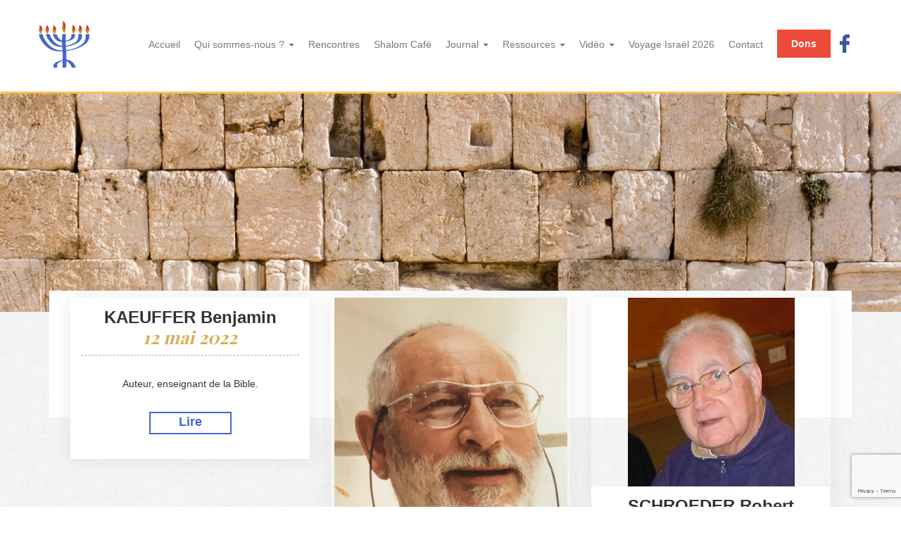

--- FILE ---
content_type: text/html; charset=UTF-8
request_url: https://lebergerdisrael.org/auteur/
body_size: 9203
content:
<!doctype html>
<html class="no-js no-touch" lang="fr">
<head>
  <meta charset="utf-8">
  <meta http-equiv="x-ua-compatible" content="ie=edge">
  <title>Auteurs Archive - Berger d&#039;IsraelBerger d&#039;Israel</title>
  <meta name="description" content="">
  <meta name="viewport" content="width=device-width, initial-scale=1">

  <link rel="apple-touch-icon" sizes="180x180" href="https://lebergerdisrael.org/wp-content/themes/theme_pm/src/img/favicon/apple-touch-icon.png">
  <link rel="icon" type="image/png" sizes="32x32" href="https://lebergerdisrael.org/wp-content/themes/theme_pm/src/img/favicon/favicon-32x32.png">
  <link rel="icon" type="image/png" sizes="16x16" href="https://lebergerdisrael.org/wp-content/themes/theme_pm/src/img/favicon/favicon-16x16.png">
  <link rel="manifest" href="https://lebergerdisrael.org/wp-content/themes/theme_pm/src/img/favicon/site.webmanifest">
  <link rel="mask-icon" href="https://lebergerdisrael.org/wp-content/themes/theme_pm/src/img/favicon/safari-pinned-tab.svg" color="#5bbad5">
  <meta name="msapplication-TileColor" content="#ffffff">
  <meta name="theme-color" content="#ffffff">

  <meta name='robots' content='index, follow, max-image-preview:large, max-snippet:-1, max-video-preview:-1' />

	<!-- This site is optimized with the Yoast SEO plugin v26.7 - https://yoast.com/wordpress/plugins/seo/ -->
	<link rel="canonical" href="https://lebergerdisrael.org/auteur/" />
	<meta property="og:locale" content="fr_FR" />
	<meta property="og:type" content="website" />
	<meta property="og:title" content="Auteurs Archive - Berger d&#039;Israel" />
	<meta property="og:url" content="https://lebergerdisrael.org/auteur/" />
	<meta property="og:site_name" content="Berger d&#039;Israel" />
	<meta name="twitter:card" content="summary_large_image" />
	<script type="application/ld+json" class="yoast-schema-graph">{"@context":"https://schema.org","@graph":[{"@type":"CollectionPage","@id":"https://lebergerdisrael.org/auteur/","url":"https://lebergerdisrael.org/auteur/","name":"Auteurs Archive - Berger d&#039;Israel","isPartOf":{"@id":"https://lebergerdisrael.org/#website"},"breadcrumb":{"@id":"https://lebergerdisrael.org/auteur/#breadcrumb"},"inLanguage":"fr-FR"},{"@type":"BreadcrumbList","@id":"https://lebergerdisrael.org/auteur/#breadcrumb","itemListElement":[{"@type":"ListItem","position":1,"name":"Accueil","item":"https://lebergerdisrael.org/"},{"@type":"ListItem","position":2,"name":"Auteurs"}]},{"@type":"WebSite","@id":"https://lebergerdisrael.org/#website","url":"https://lebergerdisrael.org/","name":"Berger d&#039;Israel","description":"","potentialAction":[{"@type":"SearchAction","target":{"@type":"EntryPoint","urlTemplate":"https://lebergerdisrael.org/?s={search_term_string}"},"query-input":{"@type":"PropertyValueSpecification","valueRequired":true,"valueName":"search_term_string"}}],"inLanguage":"fr-FR"}]}</script>
	<!-- / Yoast SEO plugin. -->


<link rel='dns-prefetch' href='//maxcdn.bootstrapcdn.com' />
<link rel='dns-prefetch' href='//netdna.bootstrapcdn.com' />
<link rel='dns-prefetch' href='//unpkg.com' />
<link rel='dns-prefetch' href='//fonts.googleapis.com' />
<link rel="alternate" type="application/rss+xml" title="Berger d&#039;Israel &raquo; Flux pour Auteurs" href="https://lebergerdisrael.org/auteur/feed/" />
<style id='wp-img-auto-sizes-contain-inline-css' type='text/css'>
img:is([sizes=auto i],[sizes^="auto," i]){contain-intrinsic-size:3000px 1500px}
/*# sourceURL=wp-img-auto-sizes-contain-inline-css */
</style>
<style id='wp-block-library-inline-css' type='text/css'>
:root{--wp-block-synced-color:#7a00df;--wp-block-synced-color--rgb:122,0,223;--wp-bound-block-color:var(--wp-block-synced-color);--wp-editor-canvas-background:#ddd;--wp-admin-theme-color:#007cba;--wp-admin-theme-color--rgb:0,124,186;--wp-admin-theme-color-darker-10:#006ba1;--wp-admin-theme-color-darker-10--rgb:0,107,160.5;--wp-admin-theme-color-darker-20:#005a87;--wp-admin-theme-color-darker-20--rgb:0,90,135;--wp-admin-border-width-focus:2px}@media (min-resolution:192dpi){:root{--wp-admin-border-width-focus:1.5px}}.wp-element-button{cursor:pointer}:root .has-very-light-gray-background-color{background-color:#eee}:root .has-very-dark-gray-background-color{background-color:#313131}:root .has-very-light-gray-color{color:#eee}:root .has-very-dark-gray-color{color:#313131}:root .has-vivid-green-cyan-to-vivid-cyan-blue-gradient-background{background:linear-gradient(135deg,#00d084,#0693e3)}:root .has-purple-crush-gradient-background{background:linear-gradient(135deg,#34e2e4,#4721fb 50%,#ab1dfe)}:root .has-hazy-dawn-gradient-background{background:linear-gradient(135deg,#faaca8,#dad0ec)}:root .has-subdued-olive-gradient-background{background:linear-gradient(135deg,#fafae1,#67a671)}:root .has-atomic-cream-gradient-background{background:linear-gradient(135deg,#fdd79a,#004a59)}:root .has-nightshade-gradient-background{background:linear-gradient(135deg,#330968,#31cdcf)}:root .has-midnight-gradient-background{background:linear-gradient(135deg,#020381,#2874fc)}:root{--wp--preset--font-size--normal:16px;--wp--preset--font-size--huge:42px}.has-regular-font-size{font-size:1em}.has-larger-font-size{font-size:2.625em}.has-normal-font-size{font-size:var(--wp--preset--font-size--normal)}.has-huge-font-size{font-size:var(--wp--preset--font-size--huge)}.has-text-align-center{text-align:center}.has-text-align-left{text-align:left}.has-text-align-right{text-align:right}.has-fit-text{white-space:nowrap!important}#end-resizable-editor-section{display:none}.aligncenter{clear:both}.items-justified-left{justify-content:flex-start}.items-justified-center{justify-content:center}.items-justified-right{justify-content:flex-end}.items-justified-space-between{justify-content:space-between}.screen-reader-text{border:0;clip-path:inset(50%);height:1px;margin:-1px;overflow:hidden;padding:0;position:absolute;width:1px;word-wrap:normal!important}.screen-reader-text:focus{background-color:#ddd;clip-path:none;color:#444;display:block;font-size:1em;height:auto;left:5px;line-height:normal;padding:15px 23px 14px;text-decoration:none;top:5px;width:auto;z-index:100000}html :where(.has-border-color){border-style:solid}html :where([style*=border-top-color]){border-top-style:solid}html :where([style*=border-right-color]){border-right-style:solid}html :where([style*=border-bottom-color]){border-bottom-style:solid}html :where([style*=border-left-color]){border-left-style:solid}html :where([style*=border-width]){border-style:solid}html :where([style*=border-top-width]){border-top-style:solid}html :where([style*=border-right-width]){border-right-style:solid}html :where([style*=border-bottom-width]){border-bottom-style:solid}html :where([style*=border-left-width]){border-left-style:solid}html :where(img[class*=wp-image-]){height:auto;max-width:100%}:where(figure){margin:0 0 1em}html :where(.is-position-sticky){--wp-admin--admin-bar--position-offset:var(--wp-admin--admin-bar--height,0px)}@media screen and (max-width:600px){html :where(.is-position-sticky){--wp-admin--admin-bar--position-offset:0px}}

/*# sourceURL=wp-block-library-inline-css */
</style><style id='global-styles-inline-css' type='text/css'>
:root{--wp--preset--aspect-ratio--square: 1;--wp--preset--aspect-ratio--4-3: 4/3;--wp--preset--aspect-ratio--3-4: 3/4;--wp--preset--aspect-ratio--3-2: 3/2;--wp--preset--aspect-ratio--2-3: 2/3;--wp--preset--aspect-ratio--16-9: 16/9;--wp--preset--aspect-ratio--9-16: 9/16;--wp--preset--color--black: #000000;--wp--preset--color--cyan-bluish-gray: #abb8c3;--wp--preset--color--white: #ffffff;--wp--preset--color--pale-pink: #f78da7;--wp--preset--color--vivid-red: #cf2e2e;--wp--preset--color--luminous-vivid-orange: #ff6900;--wp--preset--color--luminous-vivid-amber: #fcb900;--wp--preset--color--light-green-cyan: #7bdcb5;--wp--preset--color--vivid-green-cyan: #00d084;--wp--preset--color--pale-cyan-blue: #8ed1fc;--wp--preset--color--vivid-cyan-blue: #0693e3;--wp--preset--color--vivid-purple: #9b51e0;--wp--preset--gradient--vivid-cyan-blue-to-vivid-purple: linear-gradient(135deg,rgb(6,147,227) 0%,rgb(155,81,224) 100%);--wp--preset--gradient--light-green-cyan-to-vivid-green-cyan: linear-gradient(135deg,rgb(122,220,180) 0%,rgb(0,208,130) 100%);--wp--preset--gradient--luminous-vivid-amber-to-luminous-vivid-orange: linear-gradient(135deg,rgb(252,185,0) 0%,rgb(255,105,0) 100%);--wp--preset--gradient--luminous-vivid-orange-to-vivid-red: linear-gradient(135deg,rgb(255,105,0) 0%,rgb(207,46,46) 100%);--wp--preset--gradient--very-light-gray-to-cyan-bluish-gray: linear-gradient(135deg,rgb(238,238,238) 0%,rgb(169,184,195) 100%);--wp--preset--gradient--cool-to-warm-spectrum: linear-gradient(135deg,rgb(74,234,220) 0%,rgb(151,120,209) 20%,rgb(207,42,186) 40%,rgb(238,44,130) 60%,rgb(251,105,98) 80%,rgb(254,248,76) 100%);--wp--preset--gradient--blush-light-purple: linear-gradient(135deg,rgb(255,206,236) 0%,rgb(152,150,240) 100%);--wp--preset--gradient--blush-bordeaux: linear-gradient(135deg,rgb(254,205,165) 0%,rgb(254,45,45) 50%,rgb(107,0,62) 100%);--wp--preset--gradient--luminous-dusk: linear-gradient(135deg,rgb(255,203,112) 0%,rgb(199,81,192) 50%,rgb(65,88,208) 100%);--wp--preset--gradient--pale-ocean: linear-gradient(135deg,rgb(255,245,203) 0%,rgb(182,227,212) 50%,rgb(51,167,181) 100%);--wp--preset--gradient--electric-grass: linear-gradient(135deg,rgb(202,248,128) 0%,rgb(113,206,126) 100%);--wp--preset--gradient--midnight: linear-gradient(135deg,rgb(2,3,129) 0%,rgb(40,116,252) 100%);--wp--preset--font-size--small: 13px;--wp--preset--font-size--medium: 20px;--wp--preset--font-size--large: 36px;--wp--preset--font-size--x-large: 42px;--wp--preset--spacing--20: 0.44rem;--wp--preset--spacing--30: 0.67rem;--wp--preset--spacing--40: 1rem;--wp--preset--spacing--50: 1.5rem;--wp--preset--spacing--60: 2.25rem;--wp--preset--spacing--70: 3.38rem;--wp--preset--spacing--80: 5.06rem;--wp--preset--shadow--natural: 6px 6px 9px rgba(0, 0, 0, 0.2);--wp--preset--shadow--deep: 12px 12px 50px rgba(0, 0, 0, 0.4);--wp--preset--shadow--sharp: 6px 6px 0px rgba(0, 0, 0, 0.2);--wp--preset--shadow--outlined: 6px 6px 0px -3px rgb(255, 255, 255), 6px 6px rgb(0, 0, 0);--wp--preset--shadow--crisp: 6px 6px 0px rgb(0, 0, 0);}:where(.is-layout-flex){gap: 0.5em;}:where(.is-layout-grid){gap: 0.5em;}body .is-layout-flex{display: flex;}.is-layout-flex{flex-wrap: wrap;align-items: center;}.is-layout-flex > :is(*, div){margin: 0;}body .is-layout-grid{display: grid;}.is-layout-grid > :is(*, div){margin: 0;}:where(.wp-block-columns.is-layout-flex){gap: 2em;}:where(.wp-block-columns.is-layout-grid){gap: 2em;}:where(.wp-block-post-template.is-layout-flex){gap: 1.25em;}:where(.wp-block-post-template.is-layout-grid){gap: 1.25em;}.has-black-color{color: var(--wp--preset--color--black) !important;}.has-cyan-bluish-gray-color{color: var(--wp--preset--color--cyan-bluish-gray) !important;}.has-white-color{color: var(--wp--preset--color--white) !important;}.has-pale-pink-color{color: var(--wp--preset--color--pale-pink) !important;}.has-vivid-red-color{color: var(--wp--preset--color--vivid-red) !important;}.has-luminous-vivid-orange-color{color: var(--wp--preset--color--luminous-vivid-orange) !important;}.has-luminous-vivid-amber-color{color: var(--wp--preset--color--luminous-vivid-amber) !important;}.has-light-green-cyan-color{color: var(--wp--preset--color--light-green-cyan) !important;}.has-vivid-green-cyan-color{color: var(--wp--preset--color--vivid-green-cyan) !important;}.has-pale-cyan-blue-color{color: var(--wp--preset--color--pale-cyan-blue) !important;}.has-vivid-cyan-blue-color{color: var(--wp--preset--color--vivid-cyan-blue) !important;}.has-vivid-purple-color{color: var(--wp--preset--color--vivid-purple) !important;}.has-black-background-color{background-color: var(--wp--preset--color--black) !important;}.has-cyan-bluish-gray-background-color{background-color: var(--wp--preset--color--cyan-bluish-gray) !important;}.has-white-background-color{background-color: var(--wp--preset--color--white) !important;}.has-pale-pink-background-color{background-color: var(--wp--preset--color--pale-pink) !important;}.has-vivid-red-background-color{background-color: var(--wp--preset--color--vivid-red) !important;}.has-luminous-vivid-orange-background-color{background-color: var(--wp--preset--color--luminous-vivid-orange) !important;}.has-luminous-vivid-amber-background-color{background-color: var(--wp--preset--color--luminous-vivid-amber) !important;}.has-light-green-cyan-background-color{background-color: var(--wp--preset--color--light-green-cyan) !important;}.has-vivid-green-cyan-background-color{background-color: var(--wp--preset--color--vivid-green-cyan) !important;}.has-pale-cyan-blue-background-color{background-color: var(--wp--preset--color--pale-cyan-blue) !important;}.has-vivid-cyan-blue-background-color{background-color: var(--wp--preset--color--vivid-cyan-blue) !important;}.has-vivid-purple-background-color{background-color: var(--wp--preset--color--vivid-purple) !important;}.has-black-border-color{border-color: var(--wp--preset--color--black) !important;}.has-cyan-bluish-gray-border-color{border-color: var(--wp--preset--color--cyan-bluish-gray) !important;}.has-white-border-color{border-color: var(--wp--preset--color--white) !important;}.has-pale-pink-border-color{border-color: var(--wp--preset--color--pale-pink) !important;}.has-vivid-red-border-color{border-color: var(--wp--preset--color--vivid-red) !important;}.has-luminous-vivid-orange-border-color{border-color: var(--wp--preset--color--luminous-vivid-orange) !important;}.has-luminous-vivid-amber-border-color{border-color: var(--wp--preset--color--luminous-vivid-amber) !important;}.has-light-green-cyan-border-color{border-color: var(--wp--preset--color--light-green-cyan) !important;}.has-vivid-green-cyan-border-color{border-color: var(--wp--preset--color--vivid-green-cyan) !important;}.has-pale-cyan-blue-border-color{border-color: var(--wp--preset--color--pale-cyan-blue) !important;}.has-vivid-cyan-blue-border-color{border-color: var(--wp--preset--color--vivid-cyan-blue) !important;}.has-vivid-purple-border-color{border-color: var(--wp--preset--color--vivid-purple) !important;}.has-vivid-cyan-blue-to-vivid-purple-gradient-background{background: var(--wp--preset--gradient--vivid-cyan-blue-to-vivid-purple) !important;}.has-light-green-cyan-to-vivid-green-cyan-gradient-background{background: var(--wp--preset--gradient--light-green-cyan-to-vivid-green-cyan) !important;}.has-luminous-vivid-amber-to-luminous-vivid-orange-gradient-background{background: var(--wp--preset--gradient--luminous-vivid-amber-to-luminous-vivid-orange) !important;}.has-luminous-vivid-orange-to-vivid-red-gradient-background{background: var(--wp--preset--gradient--luminous-vivid-orange-to-vivid-red) !important;}.has-very-light-gray-to-cyan-bluish-gray-gradient-background{background: var(--wp--preset--gradient--very-light-gray-to-cyan-bluish-gray) !important;}.has-cool-to-warm-spectrum-gradient-background{background: var(--wp--preset--gradient--cool-to-warm-spectrum) !important;}.has-blush-light-purple-gradient-background{background: var(--wp--preset--gradient--blush-light-purple) !important;}.has-blush-bordeaux-gradient-background{background: var(--wp--preset--gradient--blush-bordeaux) !important;}.has-luminous-dusk-gradient-background{background: var(--wp--preset--gradient--luminous-dusk) !important;}.has-pale-ocean-gradient-background{background: var(--wp--preset--gradient--pale-ocean) !important;}.has-electric-grass-gradient-background{background: var(--wp--preset--gradient--electric-grass) !important;}.has-midnight-gradient-background{background: var(--wp--preset--gradient--midnight) !important;}.has-small-font-size{font-size: var(--wp--preset--font-size--small) !important;}.has-medium-font-size{font-size: var(--wp--preset--font-size--medium) !important;}.has-large-font-size{font-size: var(--wp--preset--font-size--large) !important;}.has-x-large-font-size{font-size: var(--wp--preset--font-size--x-large) !important;}
/*# sourceURL=global-styles-inline-css */
</style>

<style id='classic-theme-styles-inline-css' type='text/css'>
/*! This file is auto-generated */
.wp-block-button__link{color:#fff;background-color:#32373c;border-radius:9999px;box-shadow:none;text-decoration:none;padding:calc(.667em + 2px) calc(1.333em + 2px);font-size:1.125em}.wp-block-file__button{background:#32373c;color:#fff;text-decoration:none}
/*# sourceURL=/wp-includes/css/classic-themes.min.css */
</style>
<link rel='stylesheet' id='contact-form-7-css' href='https://lebergerdisrael.org/wp-content/plugins/contact-form-7/includes/css/styles.css?ver=6.1.4' type='text/css' media='all' />
<link rel='stylesheet' id='font-awesome-css' href='//netdna.bootstrapcdn.com/font-awesome/4.1.0/css/font-awesome.css' type='text/css' media='screen' />
<link rel='stylesheet' id='gutenberg-css' href='https://unpkg.com/gutenberg-css@0.3' type='text/css' media='print' />
<link rel='stylesheet' id='font-css' href='https://fonts.googleapis.com/css?family=Karla%3A400%2C700%7CPlayfair+Display%3A400%2C700%7CMontserrat%3A400%2C700%7CCousine%3A400%2C700' type='text/css' media='all' />
<link rel='stylesheet' id='bootstrap-css' href='https://maxcdn.bootstrapcdn.com/bootstrap/3.3.7/css/bootstrap.min.css' type='text/css' media='all' />
<link rel='stylesheet' id='style-css' href='https://lebergerdisrael.org/wp-content/themes/theme_pm/style.css' type='text/css' media='all' />
<script type="text/javascript" src="https://lebergerdisrael.org/wp-includes/js/jquery/jquery.min.js?ver=3.7.1" id="jquery-core-js"></script>
<script type="text/javascript" src="https://lebergerdisrael.org/wp-includes/js/jquery/jquery-migrate.min.js?ver=3.4.1" id="jquery-migrate-js"></script>
<script type="text/javascript" src="https://maxcdn.bootstrapcdn.com/bootstrap/3.3.7/js/bootstrap.min.js" id="bootstrap-js"></script>

<style>
.scroll-back-to-top-wrapper {
    position: fixed;
	opacity: 0;
	visibility: hidden;
	overflow: hidden;
	text-align: center;
	z-index: 99999999;
    background-color: #777777;
	color: #eeeeee;
	width: 50px;
	height: 48px;
	line-height: 48px;
	right: 30px;
	bottom: 30px;
	padding-top: 2px;
	border-top-left-radius: 10px;
	border-top-right-radius: 10px;
	border-bottom-right-radius: 10px;
	border-bottom-left-radius: 10px;
	-webkit-transition: all 0.5s ease-in-out;
	-moz-transition: all 0.5s ease-in-out;
	-ms-transition: all 0.5s ease-in-out;
	-o-transition: all 0.5s ease-in-out;
	transition: all 0.5s ease-in-out;
}
.scroll-back-to-top-wrapper:hover {
	background-color: #888888;
  color: #eeeeee;
}
.scroll-back-to-top-wrapper.show {
    visibility:visible;
    cursor:pointer;
	opacity: 1.0;
}
.scroll-back-to-top-wrapper i.fa {
	line-height: inherit;
}
.scroll-back-to-top-wrapper .fa-lg {
	vertical-align: 0;
}
.category-1 .scroll-back-to-top-wrapper,
.page-id-506 .scroll-back-to-top-wrapper,
.page-id-508 .scroll-back-to-top-wrapper,
.page-id-512 .scroll-back-to-top-wrapper {
visibility: visible;
opacity: 1;
}</style></head>
<body  class="archive post-type-archive post-type-archive-auteur wp-theme-theme_pm">
  <div class="wrapper">
    <header>
      <nav class="navbar navbar-default">
        <div class="navbar-container container">
          <!-- Brand and toggle get grouped for better mobile display -->
          <div class="navbar-header">
            <button type="button" class="navbar-toggle collapsed" data-toggle="collapse" data-target="#navbar" aria-expanded="false">
              <span class="sr-only">Toggle navigation</span>
              <span class="icon-bar"></span>
              <span class="icon-bar"></span>
              <span class="icon-bar"></span>
            </button>
            <a href="https://lebergerdisrael.org" class="navbar-brand" title=""><img src="https://lebergerdisrael.org/wp-content/themes/theme_pm/src/img/candelabre.png" alt=""></a>          </div>

          <div id="navbar" class="collapse navbar-collapse"><ul id="menu-menu-principal" class="nav navbar-nav navbar-right"><li itemscope="itemscope" itemtype="https://www.schema.org/SiteNavigationElement" id="menu-item-595" class="menu-item menu-item-type-post_type menu-item-object-page menu-item-home menu-item-595"><a title="Accueil" href="https://lebergerdisrael.org/"><span class="navbar-right-inside">Accueil</span></a></li>
<li itemscope="itemscope" itemtype="https://www.schema.org/SiteNavigationElement" id="menu-item-169" class="menu-item menu-item-type-post_type menu-item-object-page menu-item-has-children menu-item-169 dropdown"><a title="Qui sommes-nous ?" href="#" data-toggle="dropdown" class="dropdown-toggle" aria-haspopup="true"><span class="navbar-right-inside">Qui sommes-nous ? <span class="caret"></span></span></a>
<ul role="menu" class=" dropdown-menu" >
	<li itemscope="itemscope" itemtype="https://www.schema.org/SiteNavigationElement" id="menu-item-1017" class="menu-item menu-item-type-post_type menu-item-object-page menu-item-1017"><a title="Qui sommes-nous ?" href="https://lebergerdisrael.org/qui-sommes-nous/"><span class="navbar-right-inside">Qui sommes-nous ?</span></a></li>
	<li itemscope="itemscope" itemtype="https://www.schema.org/SiteNavigationElement" id="menu-item-1007" class="menu-item menu-item-type-post_type menu-item-object-post menu-item-1007"><a title="Qui sont donc les Juifs messianiques ?" href="https://lebergerdisrael.org/qui-sont-les-juifs-messianiques/"><span class="navbar-right-inside">Qui sont donc les Juifs messianiques ?</span></a></li>
	<li itemscope="itemscope" itemtype="https://www.schema.org/SiteNavigationElement" id="menu-item-1008" class="menu-item menu-item-type-post_type menu-item-object-post menu-item-1008"><a title="Qui est Yéchoua’ ?" href="https://lebergerdisrael.org/qui-est-yechoua/"><span class="navbar-right-inside">Qui est Yéchoua’ ?</span></a></li>
</ul>
</li>
<li itemscope="itemscope" itemtype="https://www.schema.org/SiteNavigationElement" id="menu-item-308" class="menu-item menu-item-type-custom menu-item-object-custom menu-item-308"><a title="Rencontres" href="https://lebergerdisrael.org/evenement/"><span class="navbar-right-inside">Rencontres</span></a></li>
<li itemscope="itemscope" itemtype="https://www.schema.org/SiteNavigationElement" id="menu-item-2123" class="menu-item menu-item-type-post_type menu-item-object-page menu-item-2123"><a title="Shalom Café" href="https://lebergerdisrael.org/shalom-cafe/"><span class="navbar-right-inside">Shalom Café</span></a></li>
<li itemscope="itemscope" itemtype="https://www.schema.org/SiteNavigationElement" id="menu-item-585" class="menu-item menu-item-type-custom menu-item-object-custom menu-item-has-children menu-item-585 dropdown"><a title="Journal" href="#" data-toggle="dropdown" class="dropdown-toggle" aria-haspopup="true"><span class="navbar-right-inside">Journal <span class="caret"></span></span></a>
<ul role="menu" class=" dropdown-menu" >
	<li itemscope="itemscope" itemtype="https://www.schema.org/SiteNavigationElement" id="menu-item-162" class="menu-item menu-item-type-post_type menu-item-object-page menu-item-162"><a title="Éditorial" href="https://lebergerdisrael.org/editorial/"><span class="navbar-right-inside">Éditorial</span></a></li>
	<li itemscope="itemscope" itemtype="https://www.schema.org/SiteNavigationElement" id="menu-item-596" class="menu-item menu-item-type-post_type menu-item-object-page menu-item-596"><a title="Abonnements" href="https://lebergerdisrael.org/editorial/abonnements/"><span class="navbar-right-inside">Abonnements</span></a></li>
</ul>
</li>
<li itemscope="itemscope" itemtype="https://www.schema.org/SiteNavigationElement" id="menu-item-132" class="menu-item menu-item-type-post_type menu-item-object-page current_page_parent menu-item-has-children menu-item-132 dropdown"><a title="Ressources" href="#" data-toggle="dropdown" class="dropdown-toggle" aria-haspopup="true"><span class="navbar-right-inside">Ressources <span class="caret"></span></span></a>
<ul role="menu" class=" dropdown-menu" >
	<li itemscope="itemscope" itemtype="https://www.schema.org/SiteNavigationElement" id="menu-item-146" class="menu-item menu-item-type-taxonomy menu-item-object-category menu-item-146"><a title="Émissions radiophoniques" href="https://lebergerdisrael.org/category/emissions-radiophoniques/"><span class="navbar-right-inside">Émissions radiophoniques</span></a></li>
	<li itemscope="itemscope" itemtype="https://www.schema.org/SiteNavigationElement" id="menu-item-1024" class="menu-item menu-item-type-taxonomy menu-item-object-category menu-item-1024"><a title="Articles du Berger d&#039;Israël" href="https://lebergerdisrael.org/category/articles-du-berger-disrael/"><span class="navbar-right-inside">Articles du Berger d&rsquo;Israël</span></a></li>
	<li itemscope="itemscope" itemtype="https://www.schema.org/SiteNavigationElement" id="menu-item-598" class="menu-item menu-item-type-post_type menu-item-object-page menu-item-598"><a title="Livres" href="https://lebergerdisrael.org/blog/livres/"><span class="navbar-right-inside">Livres</span></a></li>
	<li itemscope="itemscope" itemtype="https://www.schema.org/SiteNavigationElement" id="menu-item-1012" class="menu-item menu-item-type-taxonomy menu-item-object-category menu-item-1012"><a title="Enseignements audio" href="https://lebergerdisrael.org/category/enseignements-audio/"><span class="navbar-right-inside">Enseignements audio</span></a></li>
	<li itemscope="itemscope" itemtype="https://www.schema.org/SiteNavigationElement" id="menu-item-1100" class="menu-item menu-item-type-post_type menu-item-object-page menu-item-1100"><a title="Calendrier du Berger d’Israël" href="https://lebergerdisrael.org/calendrier-du-berger-disrael/"><span class="navbar-right-inside">Calendrier du Berger d’Israël</span></a></li>
	<li itemscope="itemscope" itemtype="https://www.schema.org/SiteNavigationElement" id="menu-item-1019" class="menu-item menu-item-type-post_type menu-item-object-page menu-item-1019"><a title="Liens utiles" href="https://lebergerdisrael.org/qui-sommes-nous/liens-utiles/"><span class="navbar-right-inside">Liens utiles</span></a></li>
</ul>
</li>
<li itemscope="itemscope" itemtype="https://www.schema.org/SiteNavigationElement" id="menu-item-170" class="menu-item menu-item-type-custom menu-item-object-custom menu-item-has-children menu-item-170 dropdown"><a title="Vidéo" href="#" data-toggle="dropdown" class="dropdown-toggle" aria-haspopup="true"><span class="navbar-right-inside">Vidéo <span class="caret"></span></span></a>
<ul role="menu" class=" dropdown-menu" >
	<li itemscope="itemscope" itemtype="https://www.schema.org/SiteNavigationElement" id="menu-item-1018" class="menu-item menu-item-type-custom menu-item-object-custom menu-item-1018"><a title="Témoignages" href="https://lebergerdisrael.org/temoignage/"><span class="navbar-right-inside">Témoignages</span></a></li>
	<li itemscope="itemscope" itemtype="https://www.schema.org/SiteNavigationElement" id="menu-item-1020" class="menu-item menu-item-type-taxonomy menu-item-object-category menu-item-1020"><a title="Enseignements vidéo" href="https://lebergerdisrael.org/category/enseignements-video/"><span class="navbar-right-inside">Enseignements vidéo</span></a></li>
</ul>
</li>
<li itemscope="itemscope" itemtype="https://www.schema.org/SiteNavigationElement" id="menu-item-1581" class="menu-item menu-item-type-post_type menu-item-object-page menu-item-1581"><a title="Voyage Israël 2026" href="https://lebergerdisrael.org/voyage-en-israel-2020/"><span class="navbar-right-inside">Voyage Israël 2026</span></a></li>
<li itemscope="itemscope" itemtype="https://www.schema.org/SiteNavigationElement" id="menu-item-566" class="menu-item menu-item-type-post_type menu-item-object-page menu-item-566"><a title="Contact" href="https://lebergerdisrael.org/qui-sommes-nous/contact/"><span class="navbar-right-inside">Contact</span></a></li>
<li itemscope="itemscope" itemtype="https://www.schema.org/SiteNavigationElement" id="menu-item-12" class="menu-item menu-item-type-custom menu-item-object-custom menu-item-12"><a title="Dons" target="_blank" href="https://www.apayer.fr/lebergerdisrael"><span class="navbar-right-inside">Dons</span></a></li>
<li itemscope="itemscope" itemtype="https://www.schema.org/SiteNavigationElement" id="menu-item-13" class="menu-item menu-item-type-custom menu-item-object-custom menu-item-13"><a title="Facebook" target="_blank" href="https://www.facebook.com/LeBergerDisrael/"><span class="navbar-right-inside">Facebook</span></a></li>
</ul></div>        </div>
      </nav>
    </header>
    <main>


<section class="listing">
  <div class="listing-title center">
    <h1></h1>
  </div>
  <div class="blog-listing container">
    <div class="blog-listing-meta">
      
          </div>
    <div class="blog-listing-wrapper">
      
<div class="row -row">

  <div class="col-sm-4 -col">
    <div class="article-card">
              <a href="https://lebergerdisrael.org/auteur/benjamin-kaeuffer/"></a>
            <div class="article-card-inside">
        <h3 class="article-card-title"><a href="https://lebergerdisrael.org/auteur/benjamin-kaeuffer/">KAEUFFER Benjamin</a></h3>
                  <p class="article-card-date">12 mai 2022</p>
                <hr>
        <p class="article-card-excerpt">Auteur, enseignant de la Bible.</p>
        <div class="btn-wrapper btn-wrapper-ghost btn-wrapper-blue">
          <a href="https://lebergerdisrael.org/auteur/benjamin-kaeuffer/">Lire</a>
        </div>
      </div>
    </div>
  </div>




  <div class="col-sm-4 -col">
    <div class="article-card">
              <a href="https://lebergerdisrael.org/auteur/jacques-guggenheim/"><img width="331" height="369" src="https://lebergerdisrael.org/wp-content/uploads/2021/10/jguggenheim-photo.jpg" class="attachment-post-thumbnail size-post-thumbnail wp-post-image" alt="" decoding="async" fetchpriority="high" srcset="https://lebergerdisrael.org/wp-content/uploads/2021/10/jguggenheim-photo.jpg 331w, https://lebergerdisrael.org/wp-content/uploads/2021/10/jguggenheim-photo-269x300.jpg 269w" sizes="(max-width: 331px) 100vw, 331px" /></a>
            <div class="article-card-inside">
        <h3 class="article-card-title"><a href="https://lebergerdisrael.org/auteur/jacques-guggenheim/">GUGGENHEIM Jacques</a></h3>
                  <p class="article-card-date">21 octobre 2021</p>
                <hr>
        <p class="article-card-excerpt">Ancien rédacteur du journal du Berger d&rsquo;Israël, enseignant, pasteur.</p>
        <div class="btn-wrapper btn-wrapper-ghost btn-wrapper-blue">
          <a href="https://lebergerdisrael.org/auteur/jacques-guggenheim/">Lire</a>
        </div>
      </div>
    </div>
  </div>




  <div class="col-sm-4 -col">
    <div class="article-card">
              <a href="https://lebergerdisrael.org/auteur/robert-schroeder/"><img width="237" height="268" src="https://lebergerdisrael.org/wp-content/uploads/2018/02/robert-s.jpeg" class="attachment-post-thumbnail size-post-thumbnail wp-post-image" alt="" decoding="async" /></a>
            <div class="article-card-inside">
        <h3 class="article-card-title"><a href="https://lebergerdisrael.org/auteur/robert-schroeder/">SCHROEDER Robert</a></h3>
                  <p class="article-card-date">15 février 2018</p>
                <hr>
        <p class="article-card-excerpt">Enseignant de la Bible et auteur.</p>
        <div class="btn-wrapper btn-wrapper-ghost btn-wrapper-blue">
          <a href="https://lebergerdisrael.org/auteur/robert-schroeder/">Lire</a>
        </div>
      </div>
    </div>
  </div>

</div>


<div class="row -row">

  <div class="col-sm-4 -col">
    <div class="article-card">
              <a href="https://lebergerdisrael.org/auteur/paul-vandepoll/"><img width="468" height="312" src="https://lebergerdisrael.org/wp-content/uploads/2018/02/evert-vdp.jpg" class="attachment-post-thumbnail size-post-thumbnail wp-post-image" alt="" decoding="async" srcset="https://lebergerdisrael.org/wp-content/uploads/2018/02/evert-vdp.jpg 468w, https://lebergerdisrael.org/wp-content/uploads/2018/02/evert-vdp-300x200.jpg 300w, https://lebergerdisrael.org/wp-content/uploads/2018/02/evert-vdp-150x100.jpg 150w" sizes="(max-width: 468px) 100vw, 468px" /></a>
            <div class="article-card-inside">
        <h3 class="article-card-title"><a href="https://lebergerdisrael.org/auteur/paul-vandepoll/">VANDEPOLL Evert</a></h3>
                  <p class="article-card-date">15 février 2018</p>
                <hr>
        <p class="article-card-excerpt">Professeur de sciences religieuses et de missiologie à la Faculté de théologie évangélique (ETF) à Louvain (B.). Enseignant, basé en France. Auteur de « Messianic Jews and their Holiday Practice », « Holidays of Israel &#8211; Good News for Christians » et « Europe and the Gospel ».</p>
        <div class="btn-wrapper btn-wrapper-ghost btn-wrapper-blue">
          <a href="https://lebergerdisrael.org/auteur/paul-vandepoll/">Lire</a>
        </div>
      </div>
    </div>
  </div>




  <div class="col-sm-4 -col">
    <div class="article-card">
              <a href="https://lebergerdisrael.org/auteur/paul-ghennasia/"><img width="168" height="202" src="https://lebergerdisrael.org/wp-content/uploads/2018/02/clip_image001_thumb.jpg" class="attachment-post-thumbnail size-post-thumbnail wp-post-image" alt="" decoding="async" loading="lazy" /></a>
            <div class="article-card-inside">
        <h3 class="article-card-title"><a href="https://lebergerdisrael.org/auteur/paul-ghennasia/">GHENNASIA Paul</a></h3>
                  <p class="article-card-date">15 février 2018</p>
                <hr>
        <p class="article-card-excerpt">Fondateur du TMPI à Paris et de l&rsquo;assemblée messianique de La Louvière (Belgique). Enseignant.</p>
        <div class="btn-wrapper btn-wrapper-ghost btn-wrapper-blue">
          <a href="https://lebergerdisrael.org/auteur/paul-ghennasia/">Lire</a>
        </div>
      </div>
    </div>
  </div>




  <div class="col-sm-4 -col">
    <div class="article-card">
              <a href="https://lebergerdisrael.org/auteur/guy-athia/"><img width="720" height="400" src="https://lebergerdisrael.org/wp-content/uploads/2018/02/dsc_0917-720x400.jpg" class="attachment-post-thumbnail size-post-thumbnail wp-post-image" alt="" decoding="async" loading="lazy" /></a>
            <div class="article-card-inside">
        <h3 class="article-card-title"><a href="https://lebergerdisrael.org/auteur/guy-athia/">ATHIA Guy</a></h3>
                  <p class="article-card-date">15 février 2018</p>
                <hr>
        <p class="article-card-excerpt">Directeur des publications du Berger d&rsquo;Israël. Vice-président de Beit Sar Shalom. Conférencier et enseignant.</p>
        <div class="btn-wrapper btn-wrapper-ghost btn-wrapper-blue">
          <a href="https://lebergerdisrael.org/auteur/guy-athia/">Lire</a>
        </div>
      </div>
    </div>
  </div>

</div>


<div class="row -row">

  <div class="col-sm-4 -col">
    <div class="article-card">
              <a href="https://lebergerdisrael.org/auteur/olivier-melnick/"><img width="481" height="400" src="https://lebergerdisrael.org/wp-content/uploads/2018/02/ojm_suit_mugshot-481x400.jpg" class="attachment-post-thumbnail size-post-thumbnail wp-post-image" alt="" decoding="async" loading="lazy" /></a>
            <div class="article-card-inside">
        <h3 class="article-card-title"><a href="https://lebergerdisrael.org/auteur/olivier-melnick/">Olivier MELNICK</a></h3>
                  <p class="article-card-date">13 février 2018</p>
                <hr>
        <p class="article-card-excerpt">Vice-président du Berger d&rsquo;Israël. Directeur régional de Chosen People Ministries USA. Enseignant de la Bible. Spécialiste de l&rsquo;antisémitisme et auteur. www.newantisemitism.com &nbsp;</p>
        <div class="btn-wrapper btn-wrapper-ghost btn-wrapper-blue">
          <a href="https://lebergerdisrael.org/auteur/olivier-melnick/">Lire</a>
        </div>
      </div>
    </div>
  </div>


  <div class="pagination">
      </div>
    </div>

  </div>
</section>

            </main>
            <footer class="footer">
              <div class="container footer-container">
                <div class="row footer-container">
                  <div class="col-sm-12 footer-col">
                    <div class="menu-menu-principal-container"><ul id="menu-menu-principal-1" class="menu"><li itemscope="itemscope" itemtype="https://www.schema.org/SiteNavigationElement" class="menu-item menu-item-type-post_type menu-item-object-page menu-item-home menu-item-595"><a title="Accueil" href="https://lebergerdisrael.org/"><span class="navbar-right-inside">Accueil</span></a></li>
<li itemscope="itemscope" itemtype="https://www.schema.org/SiteNavigationElement" class="menu-item menu-item-type-post_type menu-item-object-page menu-item-has-children menu-item-169 dropdown"><a title="Qui sommes-nous ?" href="#" data-toggle="dropdown" class="dropdown-toggle" aria-haspopup="true"><span class="navbar-right-inside">Qui sommes-nous ? <span class="caret"></span></span></a>
<ul role="menu" class=" dropdown-menu" >
	<li itemscope="itemscope" itemtype="https://www.schema.org/SiteNavigationElement" class="menu-item menu-item-type-post_type menu-item-object-page menu-item-1017"><a title="Qui sommes-nous ?" href="https://lebergerdisrael.org/qui-sommes-nous/"><span class="navbar-right-inside">Qui sommes-nous ?</span></a></li>
	<li itemscope="itemscope" itemtype="https://www.schema.org/SiteNavigationElement" class="menu-item menu-item-type-post_type menu-item-object-post menu-item-1007"><a title="Qui sont donc les Juifs messianiques ?" href="https://lebergerdisrael.org/qui-sont-les-juifs-messianiques/"><span class="navbar-right-inside">Qui sont donc les Juifs messianiques ?</span></a></li>
	<li itemscope="itemscope" itemtype="https://www.schema.org/SiteNavigationElement" class="menu-item menu-item-type-post_type menu-item-object-post menu-item-1008"><a title="Qui est Yéchoua’ ?" href="https://lebergerdisrael.org/qui-est-yechoua/"><span class="navbar-right-inside">Qui est Yéchoua’ ?</span></a></li>
</ul>
</li>
<li itemscope="itemscope" itemtype="https://www.schema.org/SiteNavigationElement" class="menu-item menu-item-type-custom menu-item-object-custom menu-item-308"><a title="Rencontres" href="https://lebergerdisrael.org/evenement/"><span class="navbar-right-inside">Rencontres</span></a></li>
<li itemscope="itemscope" itemtype="https://www.schema.org/SiteNavigationElement" class="menu-item menu-item-type-post_type menu-item-object-page menu-item-2123"><a title="Shalom Café" href="https://lebergerdisrael.org/shalom-cafe/"><span class="navbar-right-inside">Shalom Café</span></a></li>
<li itemscope="itemscope" itemtype="https://www.schema.org/SiteNavigationElement" class="menu-item menu-item-type-custom menu-item-object-custom menu-item-has-children menu-item-585 dropdown"><a title="Journal" href="#" data-toggle="dropdown" class="dropdown-toggle" aria-haspopup="true"><span class="navbar-right-inside">Journal <span class="caret"></span></span></a>
<ul role="menu" class=" dropdown-menu" >
	<li itemscope="itemscope" itemtype="https://www.schema.org/SiteNavigationElement" class="menu-item menu-item-type-post_type menu-item-object-page menu-item-162"><a title="Éditorial" href="https://lebergerdisrael.org/editorial/"><span class="navbar-right-inside">Éditorial</span></a></li>
	<li itemscope="itemscope" itemtype="https://www.schema.org/SiteNavigationElement" class="menu-item menu-item-type-post_type menu-item-object-page menu-item-596"><a title="Abonnements" href="https://lebergerdisrael.org/editorial/abonnements/"><span class="navbar-right-inside">Abonnements</span></a></li>
</ul>
</li>
<li itemscope="itemscope" itemtype="https://www.schema.org/SiteNavigationElement" class="menu-item menu-item-type-post_type menu-item-object-page current_page_parent menu-item-has-children menu-item-132 dropdown"><a title="Ressources" href="#" data-toggle="dropdown" class="dropdown-toggle" aria-haspopup="true"><span class="navbar-right-inside">Ressources <span class="caret"></span></span></a>
<ul role="menu" class=" dropdown-menu" >
	<li itemscope="itemscope" itemtype="https://www.schema.org/SiteNavigationElement" class="menu-item menu-item-type-taxonomy menu-item-object-category menu-item-146"><a title="Émissions radiophoniques" href="https://lebergerdisrael.org/category/emissions-radiophoniques/"><span class="navbar-right-inside">Émissions radiophoniques</span></a></li>
	<li itemscope="itemscope" itemtype="https://www.schema.org/SiteNavigationElement" class="menu-item menu-item-type-taxonomy menu-item-object-category menu-item-1024"><a title="Articles du Berger d&#039;Israël" href="https://lebergerdisrael.org/category/articles-du-berger-disrael/"><span class="navbar-right-inside">Articles du Berger d&rsquo;Israël</span></a></li>
	<li itemscope="itemscope" itemtype="https://www.schema.org/SiteNavigationElement" class="menu-item menu-item-type-post_type menu-item-object-page menu-item-598"><a title="Livres" href="https://lebergerdisrael.org/blog/livres/"><span class="navbar-right-inside">Livres</span></a></li>
	<li itemscope="itemscope" itemtype="https://www.schema.org/SiteNavigationElement" class="menu-item menu-item-type-taxonomy menu-item-object-category menu-item-1012"><a title="Enseignements audio" href="https://lebergerdisrael.org/category/enseignements-audio/"><span class="navbar-right-inside">Enseignements audio</span></a></li>
	<li itemscope="itemscope" itemtype="https://www.schema.org/SiteNavigationElement" class="menu-item menu-item-type-post_type menu-item-object-page menu-item-1100"><a title="Calendrier du Berger d’Israël" href="https://lebergerdisrael.org/calendrier-du-berger-disrael/"><span class="navbar-right-inside">Calendrier du Berger d’Israël</span></a></li>
	<li itemscope="itemscope" itemtype="https://www.schema.org/SiteNavigationElement" class="menu-item menu-item-type-post_type menu-item-object-page menu-item-1019"><a title="Liens utiles" href="https://lebergerdisrael.org/qui-sommes-nous/liens-utiles/"><span class="navbar-right-inside">Liens utiles</span></a></li>
</ul>
</li>
<li itemscope="itemscope" itemtype="https://www.schema.org/SiteNavigationElement" class="menu-item menu-item-type-custom menu-item-object-custom menu-item-has-children menu-item-170 dropdown"><a title="Vidéo" href="#" data-toggle="dropdown" class="dropdown-toggle" aria-haspopup="true"><span class="navbar-right-inside">Vidéo <span class="caret"></span></span></a>
<ul role="menu" class=" dropdown-menu" >
	<li itemscope="itemscope" itemtype="https://www.schema.org/SiteNavigationElement" class="menu-item menu-item-type-custom menu-item-object-custom menu-item-1018"><a title="Témoignages" href="https://lebergerdisrael.org/temoignage/"><span class="navbar-right-inside">Témoignages</span></a></li>
	<li itemscope="itemscope" itemtype="https://www.schema.org/SiteNavigationElement" class="menu-item menu-item-type-taxonomy menu-item-object-category menu-item-1020"><a title="Enseignements vidéo" href="https://lebergerdisrael.org/category/enseignements-video/"><span class="navbar-right-inside">Enseignements vidéo</span></a></li>
</ul>
</li>
<li itemscope="itemscope" itemtype="https://www.schema.org/SiteNavigationElement" class="menu-item menu-item-type-post_type menu-item-object-page menu-item-1581"><a title="Voyage Israël 2026" href="https://lebergerdisrael.org/voyage-en-israel-2020/"><span class="navbar-right-inside">Voyage Israël 2026</span></a></li>
<li itemscope="itemscope" itemtype="https://www.schema.org/SiteNavigationElement" class="menu-item menu-item-type-post_type menu-item-object-page menu-item-566"><a title="Contact" href="https://lebergerdisrael.org/qui-sommes-nous/contact/"><span class="navbar-right-inside">Contact</span></a></li>
<li itemscope="itemscope" itemtype="https://www.schema.org/SiteNavigationElement" class="menu-item menu-item-type-custom menu-item-object-custom menu-item-12"><a title="Dons" target="_blank" href="https://www.apayer.fr/lebergerdisrael"><span class="navbar-right-inside">Dons</span></a></li>
<li itemscope="itemscope" itemtype="https://www.schema.org/SiteNavigationElement" class="menu-item menu-item-type-custom menu-item-object-custom menu-item-13"><a title="Facebook" target="_blank" href="https://www.facebook.com/LeBergerDisrael/"><span class="navbar-right-inside">Facebook</span></a></li>
</ul></div>                  </div>
                </div>
                <div class="row footer-container">
                  <div class="col-sm-12 footer-col footer-col-logo">
                    <a href="https://lebergerdisrael.org"><img src="https://lebergerdisrael.org/wp-content/themes/theme_pm/src/img/candelabre.png" alt=""></a>
                  </div>
                </div>
                <div class="row footer-container">
                  <div class="col-sm-12 footer-col footer-social">
                    <a href="https://www.facebook.com/LeBergerDisrael/" target="_blank"><svg xmlns="http://www.w3.org/2000/svg" width="128" height="128" viewBox="0 0 96.124 96.123"><path d="M72.089.02L59.624 0C45.62 0 36.57 9.285 36.57 23.656v10.907H24.037a1.96 1.96 0 0 0-1.96 1.961v15.803a1.96 1.96 0 0 0 1.96 1.96H36.57v39.876a1.96 1.96 0 0 0 1.96 1.96h16.352a1.96 1.96 0 0 0 1.96-1.96V54.287h14.654a1.96 1.96 0 0 0 1.96-1.96l.006-15.803a1.963 1.963 0 0 0-1.961-1.961H56.842v-9.246c0-4.444 1.059-6.7 6.848-6.7l8.397-.003a1.96 1.96 0 0 0 1.959-1.96V1.98A1.96 1.96 0 0 0 72.089.02z" fill="#3b5998"/></svg></a>
                    <a href="" target="_blank"><svg xmlns="http://www.w3.org/2000/svg" viewBox="0 0 461.001 461.001" width="75" height="75"><path d="M365.257 67.393H95.744C42.866 67.393 0 110.259 0 163.137v134.728c0 52.878 42.866 95.744 95.744 95.744h269.513c52.878 0 95.744-42.866 95.744-95.744V163.137c0-52.878-42.866-95.744-95.744-95.744zm-64.751 169.663l-126.06 60.123c-3.359 1.602-7.239-.847-7.239-4.568V168.607c0-3.774 3.982-6.22 7.348-4.514l126.06 63.881c3.748 1.899 3.683 7.274-.109 9.082z" fill="#f61c0d"/></svg></a>
                  </div>
                </div>
              </div>
            </footer>
        </div>
        <script>
            (function(b,o,i,l,e,r){b.GoogleAnalyticsObject=l;b[l]||(b[l]=
            function(){(b[l].q=b[l].q||[]).push(arguments)});b[l].l=+new Date;
            e=o.createElement(i);r=o.getElementsByTagName(i)[0];
            e.src='https://www.google-analytics.com/analytics.js';
            r.parentNode.insertBefore(e,r)}(window,document,'script','ga'));
            ga('create','UA-XXXXX-X','auto');ga('send','pageview');
        </script>
        <script type="speculationrules">
{"prefetch":[{"source":"document","where":{"and":[{"href_matches":"/*"},{"not":{"href_matches":["/wp-*.php","/wp-admin/*","/wp-content/uploads/*","/wp-content/*","/wp-content/plugins/*","/wp-content/themes/theme_pm/*","/*\\?(.+)"]}},{"not":{"selector_matches":"a[rel~=\"nofollow\"]"}},{"not":{"selector_matches":".no-prefetch, .no-prefetch a"}}]},"eagerness":"conservative"}]}
</script>
<div class="scroll-back-to-top-wrapper">
	<span class="scroll-back-to-top-inner">
					<i class="fa fa-2x fa-arrow-circle-up"></i>
			</span>
</div><script type="text/javascript" src="https://lebergerdisrael.org/wp-includes/js/dist/hooks.min.js?ver=dd5603f07f9220ed27f1" id="wp-hooks-js"></script>
<script type="text/javascript" src="https://lebergerdisrael.org/wp-includes/js/dist/i18n.min.js?ver=c26c3dc7bed366793375" id="wp-i18n-js"></script>
<script type="text/javascript" id="wp-i18n-js-after">
/* <![CDATA[ */
wp.i18n.setLocaleData( { 'text direction\u0004ltr': [ 'ltr' ] } );
//# sourceURL=wp-i18n-js-after
/* ]]> */
</script>
<script type="text/javascript" src="https://lebergerdisrael.org/wp-content/plugins/contact-form-7/includes/swv/js/index.js?ver=6.1.4" id="swv-js"></script>
<script type="text/javascript" id="contact-form-7-js-translations">
/* <![CDATA[ */
( function( domain, translations ) {
	var localeData = translations.locale_data[ domain ] || translations.locale_data.messages;
	localeData[""].domain = domain;
	wp.i18n.setLocaleData( localeData, domain );
} )( "contact-form-7", {"translation-revision-date":"2025-02-06 12:02:14+0000","generator":"GlotPress\/4.0.1","domain":"messages","locale_data":{"messages":{"":{"domain":"messages","plural-forms":"nplurals=2; plural=n > 1;","lang":"fr"},"This contact form is placed in the wrong place.":["Ce formulaire de contact est plac\u00e9 dans un mauvais endroit."],"Error:":["Erreur\u00a0:"]}},"comment":{"reference":"includes\/js\/index.js"}} );
//# sourceURL=contact-form-7-js-translations
/* ]]> */
</script>
<script type="text/javascript" id="contact-form-7-js-before">
/* <![CDATA[ */
var wpcf7 = {
    "api": {
        "root": "https:\/\/lebergerdisrael.org\/wp-json\/",
        "namespace": "contact-form-7\/v1"
    }
};
//# sourceURL=contact-form-7-js-before
/* ]]> */
</script>
<script type="text/javascript" src="https://lebergerdisrael.org/wp-content/plugins/contact-form-7/includes/js/index.js?ver=6.1.4" id="contact-form-7-js"></script>
<script type="text/javascript" id="scroll-back-to-top-js-extra">
/* <![CDATA[ */
var scrollBackToTop = {"scrollDuration":"500","fadeDuration":"0.5"};
//# sourceURL=scroll-back-to-top-js-extra
/* ]]> */
</script>
<script type="text/javascript" src="https://lebergerdisrael.org/wp-content/plugins/scroll-back-to-top/assets/js/scroll-back-to-top.js" id="scroll-back-to-top-js"></script>
<script type="text/javascript" src="https://www.google.com/recaptcha/api.js?render=6Ld_MmAmAAAAAJfPAa72swsRubRJZ04FgTyrLyzx&amp;ver=3.0" id="google-recaptcha-js"></script>
<script type="text/javascript" src="https://lebergerdisrael.org/wp-includes/js/dist/vendor/wp-polyfill.min.js?ver=3.15.0" id="wp-polyfill-js"></script>
<script type="text/javascript" id="wpcf7-recaptcha-js-before">
/* <![CDATA[ */
var wpcf7_recaptcha = {
    "sitekey": "6Ld_MmAmAAAAAJfPAa72swsRubRJZ04FgTyrLyzx",
    "actions": {
        "homepage": "homepage",
        "contactform": "contactform"
    }
};
//# sourceURL=wpcf7-recaptcha-js-before
/* ]]> */
</script>
<script type="text/javascript" src="https://lebergerdisrael.org/wp-content/plugins/contact-form-7/modules/recaptcha/index.js?ver=6.1.4" id="wpcf7-recaptcha-js"></script>
    </body>
</html>



--- FILE ---
content_type: text/html; charset=utf-8
request_url: https://www.google.com/recaptcha/api2/anchor?ar=1&k=6Ld_MmAmAAAAAJfPAa72swsRubRJZ04FgTyrLyzx&co=aHR0cHM6Ly9sZWJlcmdlcmRpc3JhZWwub3JnOjQ0Mw..&hl=en&v=9TiwnJFHeuIw_s0wSd3fiKfN&size=invisible&anchor-ms=20000&execute-ms=30000&cb=ec7z72q38zw5
body_size: 48234
content:
<!DOCTYPE HTML><html dir="ltr" lang="en"><head><meta http-equiv="Content-Type" content="text/html; charset=UTF-8">
<meta http-equiv="X-UA-Compatible" content="IE=edge">
<title>reCAPTCHA</title>
<style type="text/css">
/* cyrillic-ext */
@font-face {
  font-family: 'Roboto';
  font-style: normal;
  font-weight: 400;
  font-stretch: 100%;
  src: url(//fonts.gstatic.com/s/roboto/v48/KFO7CnqEu92Fr1ME7kSn66aGLdTylUAMa3GUBHMdazTgWw.woff2) format('woff2');
  unicode-range: U+0460-052F, U+1C80-1C8A, U+20B4, U+2DE0-2DFF, U+A640-A69F, U+FE2E-FE2F;
}
/* cyrillic */
@font-face {
  font-family: 'Roboto';
  font-style: normal;
  font-weight: 400;
  font-stretch: 100%;
  src: url(//fonts.gstatic.com/s/roboto/v48/KFO7CnqEu92Fr1ME7kSn66aGLdTylUAMa3iUBHMdazTgWw.woff2) format('woff2');
  unicode-range: U+0301, U+0400-045F, U+0490-0491, U+04B0-04B1, U+2116;
}
/* greek-ext */
@font-face {
  font-family: 'Roboto';
  font-style: normal;
  font-weight: 400;
  font-stretch: 100%;
  src: url(//fonts.gstatic.com/s/roboto/v48/KFO7CnqEu92Fr1ME7kSn66aGLdTylUAMa3CUBHMdazTgWw.woff2) format('woff2');
  unicode-range: U+1F00-1FFF;
}
/* greek */
@font-face {
  font-family: 'Roboto';
  font-style: normal;
  font-weight: 400;
  font-stretch: 100%;
  src: url(//fonts.gstatic.com/s/roboto/v48/KFO7CnqEu92Fr1ME7kSn66aGLdTylUAMa3-UBHMdazTgWw.woff2) format('woff2');
  unicode-range: U+0370-0377, U+037A-037F, U+0384-038A, U+038C, U+038E-03A1, U+03A3-03FF;
}
/* math */
@font-face {
  font-family: 'Roboto';
  font-style: normal;
  font-weight: 400;
  font-stretch: 100%;
  src: url(//fonts.gstatic.com/s/roboto/v48/KFO7CnqEu92Fr1ME7kSn66aGLdTylUAMawCUBHMdazTgWw.woff2) format('woff2');
  unicode-range: U+0302-0303, U+0305, U+0307-0308, U+0310, U+0312, U+0315, U+031A, U+0326-0327, U+032C, U+032F-0330, U+0332-0333, U+0338, U+033A, U+0346, U+034D, U+0391-03A1, U+03A3-03A9, U+03B1-03C9, U+03D1, U+03D5-03D6, U+03F0-03F1, U+03F4-03F5, U+2016-2017, U+2034-2038, U+203C, U+2040, U+2043, U+2047, U+2050, U+2057, U+205F, U+2070-2071, U+2074-208E, U+2090-209C, U+20D0-20DC, U+20E1, U+20E5-20EF, U+2100-2112, U+2114-2115, U+2117-2121, U+2123-214F, U+2190, U+2192, U+2194-21AE, U+21B0-21E5, U+21F1-21F2, U+21F4-2211, U+2213-2214, U+2216-22FF, U+2308-230B, U+2310, U+2319, U+231C-2321, U+2336-237A, U+237C, U+2395, U+239B-23B7, U+23D0, U+23DC-23E1, U+2474-2475, U+25AF, U+25B3, U+25B7, U+25BD, U+25C1, U+25CA, U+25CC, U+25FB, U+266D-266F, U+27C0-27FF, U+2900-2AFF, U+2B0E-2B11, U+2B30-2B4C, U+2BFE, U+3030, U+FF5B, U+FF5D, U+1D400-1D7FF, U+1EE00-1EEFF;
}
/* symbols */
@font-face {
  font-family: 'Roboto';
  font-style: normal;
  font-weight: 400;
  font-stretch: 100%;
  src: url(//fonts.gstatic.com/s/roboto/v48/KFO7CnqEu92Fr1ME7kSn66aGLdTylUAMaxKUBHMdazTgWw.woff2) format('woff2');
  unicode-range: U+0001-000C, U+000E-001F, U+007F-009F, U+20DD-20E0, U+20E2-20E4, U+2150-218F, U+2190, U+2192, U+2194-2199, U+21AF, U+21E6-21F0, U+21F3, U+2218-2219, U+2299, U+22C4-22C6, U+2300-243F, U+2440-244A, U+2460-24FF, U+25A0-27BF, U+2800-28FF, U+2921-2922, U+2981, U+29BF, U+29EB, U+2B00-2BFF, U+4DC0-4DFF, U+FFF9-FFFB, U+10140-1018E, U+10190-1019C, U+101A0, U+101D0-101FD, U+102E0-102FB, U+10E60-10E7E, U+1D2C0-1D2D3, U+1D2E0-1D37F, U+1F000-1F0FF, U+1F100-1F1AD, U+1F1E6-1F1FF, U+1F30D-1F30F, U+1F315, U+1F31C, U+1F31E, U+1F320-1F32C, U+1F336, U+1F378, U+1F37D, U+1F382, U+1F393-1F39F, U+1F3A7-1F3A8, U+1F3AC-1F3AF, U+1F3C2, U+1F3C4-1F3C6, U+1F3CA-1F3CE, U+1F3D4-1F3E0, U+1F3ED, U+1F3F1-1F3F3, U+1F3F5-1F3F7, U+1F408, U+1F415, U+1F41F, U+1F426, U+1F43F, U+1F441-1F442, U+1F444, U+1F446-1F449, U+1F44C-1F44E, U+1F453, U+1F46A, U+1F47D, U+1F4A3, U+1F4B0, U+1F4B3, U+1F4B9, U+1F4BB, U+1F4BF, U+1F4C8-1F4CB, U+1F4D6, U+1F4DA, U+1F4DF, U+1F4E3-1F4E6, U+1F4EA-1F4ED, U+1F4F7, U+1F4F9-1F4FB, U+1F4FD-1F4FE, U+1F503, U+1F507-1F50B, U+1F50D, U+1F512-1F513, U+1F53E-1F54A, U+1F54F-1F5FA, U+1F610, U+1F650-1F67F, U+1F687, U+1F68D, U+1F691, U+1F694, U+1F698, U+1F6AD, U+1F6B2, U+1F6B9-1F6BA, U+1F6BC, U+1F6C6-1F6CF, U+1F6D3-1F6D7, U+1F6E0-1F6EA, U+1F6F0-1F6F3, U+1F6F7-1F6FC, U+1F700-1F7FF, U+1F800-1F80B, U+1F810-1F847, U+1F850-1F859, U+1F860-1F887, U+1F890-1F8AD, U+1F8B0-1F8BB, U+1F8C0-1F8C1, U+1F900-1F90B, U+1F93B, U+1F946, U+1F984, U+1F996, U+1F9E9, U+1FA00-1FA6F, U+1FA70-1FA7C, U+1FA80-1FA89, U+1FA8F-1FAC6, U+1FACE-1FADC, U+1FADF-1FAE9, U+1FAF0-1FAF8, U+1FB00-1FBFF;
}
/* vietnamese */
@font-face {
  font-family: 'Roboto';
  font-style: normal;
  font-weight: 400;
  font-stretch: 100%;
  src: url(//fonts.gstatic.com/s/roboto/v48/KFO7CnqEu92Fr1ME7kSn66aGLdTylUAMa3OUBHMdazTgWw.woff2) format('woff2');
  unicode-range: U+0102-0103, U+0110-0111, U+0128-0129, U+0168-0169, U+01A0-01A1, U+01AF-01B0, U+0300-0301, U+0303-0304, U+0308-0309, U+0323, U+0329, U+1EA0-1EF9, U+20AB;
}
/* latin-ext */
@font-face {
  font-family: 'Roboto';
  font-style: normal;
  font-weight: 400;
  font-stretch: 100%;
  src: url(//fonts.gstatic.com/s/roboto/v48/KFO7CnqEu92Fr1ME7kSn66aGLdTylUAMa3KUBHMdazTgWw.woff2) format('woff2');
  unicode-range: U+0100-02BA, U+02BD-02C5, U+02C7-02CC, U+02CE-02D7, U+02DD-02FF, U+0304, U+0308, U+0329, U+1D00-1DBF, U+1E00-1E9F, U+1EF2-1EFF, U+2020, U+20A0-20AB, U+20AD-20C0, U+2113, U+2C60-2C7F, U+A720-A7FF;
}
/* latin */
@font-face {
  font-family: 'Roboto';
  font-style: normal;
  font-weight: 400;
  font-stretch: 100%;
  src: url(//fonts.gstatic.com/s/roboto/v48/KFO7CnqEu92Fr1ME7kSn66aGLdTylUAMa3yUBHMdazQ.woff2) format('woff2');
  unicode-range: U+0000-00FF, U+0131, U+0152-0153, U+02BB-02BC, U+02C6, U+02DA, U+02DC, U+0304, U+0308, U+0329, U+2000-206F, U+20AC, U+2122, U+2191, U+2193, U+2212, U+2215, U+FEFF, U+FFFD;
}
/* cyrillic-ext */
@font-face {
  font-family: 'Roboto';
  font-style: normal;
  font-weight: 500;
  font-stretch: 100%;
  src: url(//fonts.gstatic.com/s/roboto/v48/KFO7CnqEu92Fr1ME7kSn66aGLdTylUAMa3GUBHMdazTgWw.woff2) format('woff2');
  unicode-range: U+0460-052F, U+1C80-1C8A, U+20B4, U+2DE0-2DFF, U+A640-A69F, U+FE2E-FE2F;
}
/* cyrillic */
@font-face {
  font-family: 'Roboto';
  font-style: normal;
  font-weight: 500;
  font-stretch: 100%;
  src: url(//fonts.gstatic.com/s/roboto/v48/KFO7CnqEu92Fr1ME7kSn66aGLdTylUAMa3iUBHMdazTgWw.woff2) format('woff2');
  unicode-range: U+0301, U+0400-045F, U+0490-0491, U+04B0-04B1, U+2116;
}
/* greek-ext */
@font-face {
  font-family: 'Roboto';
  font-style: normal;
  font-weight: 500;
  font-stretch: 100%;
  src: url(//fonts.gstatic.com/s/roboto/v48/KFO7CnqEu92Fr1ME7kSn66aGLdTylUAMa3CUBHMdazTgWw.woff2) format('woff2');
  unicode-range: U+1F00-1FFF;
}
/* greek */
@font-face {
  font-family: 'Roboto';
  font-style: normal;
  font-weight: 500;
  font-stretch: 100%;
  src: url(//fonts.gstatic.com/s/roboto/v48/KFO7CnqEu92Fr1ME7kSn66aGLdTylUAMa3-UBHMdazTgWw.woff2) format('woff2');
  unicode-range: U+0370-0377, U+037A-037F, U+0384-038A, U+038C, U+038E-03A1, U+03A3-03FF;
}
/* math */
@font-face {
  font-family: 'Roboto';
  font-style: normal;
  font-weight: 500;
  font-stretch: 100%;
  src: url(//fonts.gstatic.com/s/roboto/v48/KFO7CnqEu92Fr1ME7kSn66aGLdTylUAMawCUBHMdazTgWw.woff2) format('woff2');
  unicode-range: U+0302-0303, U+0305, U+0307-0308, U+0310, U+0312, U+0315, U+031A, U+0326-0327, U+032C, U+032F-0330, U+0332-0333, U+0338, U+033A, U+0346, U+034D, U+0391-03A1, U+03A3-03A9, U+03B1-03C9, U+03D1, U+03D5-03D6, U+03F0-03F1, U+03F4-03F5, U+2016-2017, U+2034-2038, U+203C, U+2040, U+2043, U+2047, U+2050, U+2057, U+205F, U+2070-2071, U+2074-208E, U+2090-209C, U+20D0-20DC, U+20E1, U+20E5-20EF, U+2100-2112, U+2114-2115, U+2117-2121, U+2123-214F, U+2190, U+2192, U+2194-21AE, U+21B0-21E5, U+21F1-21F2, U+21F4-2211, U+2213-2214, U+2216-22FF, U+2308-230B, U+2310, U+2319, U+231C-2321, U+2336-237A, U+237C, U+2395, U+239B-23B7, U+23D0, U+23DC-23E1, U+2474-2475, U+25AF, U+25B3, U+25B7, U+25BD, U+25C1, U+25CA, U+25CC, U+25FB, U+266D-266F, U+27C0-27FF, U+2900-2AFF, U+2B0E-2B11, U+2B30-2B4C, U+2BFE, U+3030, U+FF5B, U+FF5D, U+1D400-1D7FF, U+1EE00-1EEFF;
}
/* symbols */
@font-face {
  font-family: 'Roboto';
  font-style: normal;
  font-weight: 500;
  font-stretch: 100%;
  src: url(//fonts.gstatic.com/s/roboto/v48/KFO7CnqEu92Fr1ME7kSn66aGLdTylUAMaxKUBHMdazTgWw.woff2) format('woff2');
  unicode-range: U+0001-000C, U+000E-001F, U+007F-009F, U+20DD-20E0, U+20E2-20E4, U+2150-218F, U+2190, U+2192, U+2194-2199, U+21AF, U+21E6-21F0, U+21F3, U+2218-2219, U+2299, U+22C4-22C6, U+2300-243F, U+2440-244A, U+2460-24FF, U+25A0-27BF, U+2800-28FF, U+2921-2922, U+2981, U+29BF, U+29EB, U+2B00-2BFF, U+4DC0-4DFF, U+FFF9-FFFB, U+10140-1018E, U+10190-1019C, U+101A0, U+101D0-101FD, U+102E0-102FB, U+10E60-10E7E, U+1D2C0-1D2D3, U+1D2E0-1D37F, U+1F000-1F0FF, U+1F100-1F1AD, U+1F1E6-1F1FF, U+1F30D-1F30F, U+1F315, U+1F31C, U+1F31E, U+1F320-1F32C, U+1F336, U+1F378, U+1F37D, U+1F382, U+1F393-1F39F, U+1F3A7-1F3A8, U+1F3AC-1F3AF, U+1F3C2, U+1F3C4-1F3C6, U+1F3CA-1F3CE, U+1F3D4-1F3E0, U+1F3ED, U+1F3F1-1F3F3, U+1F3F5-1F3F7, U+1F408, U+1F415, U+1F41F, U+1F426, U+1F43F, U+1F441-1F442, U+1F444, U+1F446-1F449, U+1F44C-1F44E, U+1F453, U+1F46A, U+1F47D, U+1F4A3, U+1F4B0, U+1F4B3, U+1F4B9, U+1F4BB, U+1F4BF, U+1F4C8-1F4CB, U+1F4D6, U+1F4DA, U+1F4DF, U+1F4E3-1F4E6, U+1F4EA-1F4ED, U+1F4F7, U+1F4F9-1F4FB, U+1F4FD-1F4FE, U+1F503, U+1F507-1F50B, U+1F50D, U+1F512-1F513, U+1F53E-1F54A, U+1F54F-1F5FA, U+1F610, U+1F650-1F67F, U+1F687, U+1F68D, U+1F691, U+1F694, U+1F698, U+1F6AD, U+1F6B2, U+1F6B9-1F6BA, U+1F6BC, U+1F6C6-1F6CF, U+1F6D3-1F6D7, U+1F6E0-1F6EA, U+1F6F0-1F6F3, U+1F6F7-1F6FC, U+1F700-1F7FF, U+1F800-1F80B, U+1F810-1F847, U+1F850-1F859, U+1F860-1F887, U+1F890-1F8AD, U+1F8B0-1F8BB, U+1F8C0-1F8C1, U+1F900-1F90B, U+1F93B, U+1F946, U+1F984, U+1F996, U+1F9E9, U+1FA00-1FA6F, U+1FA70-1FA7C, U+1FA80-1FA89, U+1FA8F-1FAC6, U+1FACE-1FADC, U+1FADF-1FAE9, U+1FAF0-1FAF8, U+1FB00-1FBFF;
}
/* vietnamese */
@font-face {
  font-family: 'Roboto';
  font-style: normal;
  font-weight: 500;
  font-stretch: 100%;
  src: url(//fonts.gstatic.com/s/roboto/v48/KFO7CnqEu92Fr1ME7kSn66aGLdTylUAMa3OUBHMdazTgWw.woff2) format('woff2');
  unicode-range: U+0102-0103, U+0110-0111, U+0128-0129, U+0168-0169, U+01A0-01A1, U+01AF-01B0, U+0300-0301, U+0303-0304, U+0308-0309, U+0323, U+0329, U+1EA0-1EF9, U+20AB;
}
/* latin-ext */
@font-face {
  font-family: 'Roboto';
  font-style: normal;
  font-weight: 500;
  font-stretch: 100%;
  src: url(//fonts.gstatic.com/s/roboto/v48/KFO7CnqEu92Fr1ME7kSn66aGLdTylUAMa3KUBHMdazTgWw.woff2) format('woff2');
  unicode-range: U+0100-02BA, U+02BD-02C5, U+02C7-02CC, U+02CE-02D7, U+02DD-02FF, U+0304, U+0308, U+0329, U+1D00-1DBF, U+1E00-1E9F, U+1EF2-1EFF, U+2020, U+20A0-20AB, U+20AD-20C0, U+2113, U+2C60-2C7F, U+A720-A7FF;
}
/* latin */
@font-face {
  font-family: 'Roboto';
  font-style: normal;
  font-weight: 500;
  font-stretch: 100%;
  src: url(//fonts.gstatic.com/s/roboto/v48/KFO7CnqEu92Fr1ME7kSn66aGLdTylUAMa3yUBHMdazQ.woff2) format('woff2');
  unicode-range: U+0000-00FF, U+0131, U+0152-0153, U+02BB-02BC, U+02C6, U+02DA, U+02DC, U+0304, U+0308, U+0329, U+2000-206F, U+20AC, U+2122, U+2191, U+2193, U+2212, U+2215, U+FEFF, U+FFFD;
}
/* cyrillic-ext */
@font-face {
  font-family: 'Roboto';
  font-style: normal;
  font-weight: 900;
  font-stretch: 100%;
  src: url(//fonts.gstatic.com/s/roboto/v48/KFO7CnqEu92Fr1ME7kSn66aGLdTylUAMa3GUBHMdazTgWw.woff2) format('woff2');
  unicode-range: U+0460-052F, U+1C80-1C8A, U+20B4, U+2DE0-2DFF, U+A640-A69F, U+FE2E-FE2F;
}
/* cyrillic */
@font-face {
  font-family: 'Roboto';
  font-style: normal;
  font-weight: 900;
  font-stretch: 100%;
  src: url(//fonts.gstatic.com/s/roboto/v48/KFO7CnqEu92Fr1ME7kSn66aGLdTylUAMa3iUBHMdazTgWw.woff2) format('woff2');
  unicode-range: U+0301, U+0400-045F, U+0490-0491, U+04B0-04B1, U+2116;
}
/* greek-ext */
@font-face {
  font-family: 'Roboto';
  font-style: normal;
  font-weight: 900;
  font-stretch: 100%;
  src: url(//fonts.gstatic.com/s/roboto/v48/KFO7CnqEu92Fr1ME7kSn66aGLdTylUAMa3CUBHMdazTgWw.woff2) format('woff2');
  unicode-range: U+1F00-1FFF;
}
/* greek */
@font-face {
  font-family: 'Roboto';
  font-style: normal;
  font-weight: 900;
  font-stretch: 100%;
  src: url(//fonts.gstatic.com/s/roboto/v48/KFO7CnqEu92Fr1ME7kSn66aGLdTylUAMa3-UBHMdazTgWw.woff2) format('woff2');
  unicode-range: U+0370-0377, U+037A-037F, U+0384-038A, U+038C, U+038E-03A1, U+03A3-03FF;
}
/* math */
@font-face {
  font-family: 'Roboto';
  font-style: normal;
  font-weight: 900;
  font-stretch: 100%;
  src: url(//fonts.gstatic.com/s/roboto/v48/KFO7CnqEu92Fr1ME7kSn66aGLdTylUAMawCUBHMdazTgWw.woff2) format('woff2');
  unicode-range: U+0302-0303, U+0305, U+0307-0308, U+0310, U+0312, U+0315, U+031A, U+0326-0327, U+032C, U+032F-0330, U+0332-0333, U+0338, U+033A, U+0346, U+034D, U+0391-03A1, U+03A3-03A9, U+03B1-03C9, U+03D1, U+03D5-03D6, U+03F0-03F1, U+03F4-03F5, U+2016-2017, U+2034-2038, U+203C, U+2040, U+2043, U+2047, U+2050, U+2057, U+205F, U+2070-2071, U+2074-208E, U+2090-209C, U+20D0-20DC, U+20E1, U+20E5-20EF, U+2100-2112, U+2114-2115, U+2117-2121, U+2123-214F, U+2190, U+2192, U+2194-21AE, U+21B0-21E5, U+21F1-21F2, U+21F4-2211, U+2213-2214, U+2216-22FF, U+2308-230B, U+2310, U+2319, U+231C-2321, U+2336-237A, U+237C, U+2395, U+239B-23B7, U+23D0, U+23DC-23E1, U+2474-2475, U+25AF, U+25B3, U+25B7, U+25BD, U+25C1, U+25CA, U+25CC, U+25FB, U+266D-266F, U+27C0-27FF, U+2900-2AFF, U+2B0E-2B11, U+2B30-2B4C, U+2BFE, U+3030, U+FF5B, U+FF5D, U+1D400-1D7FF, U+1EE00-1EEFF;
}
/* symbols */
@font-face {
  font-family: 'Roboto';
  font-style: normal;
  font-weight: 900;
  font-stretch: 100%;
  src: url(//fonts.gstatic.com/s/roboto/v48/KFO7CnqEu92Fr1ME7kSn66aGLdTylUAMaxKUBHMdazTgWw.woff2) format('woff2');
  unicode-range: U+0001-000C, U+000E-001F, U+007F-009F, U+20DD-20E0, U+20E2-20E4, U+2150-218F, U+2190, U+2192, U+2194-2199, U+21AF, U+21E6-21F0, U+21F3, U+2218-2219, U+2299, U+22C4-22C6, U+2300-243F, U+2440-244A, U+2460-24FF, U+25A0-27BF, U+2800-28FF, U+2921-2922, U+2981, U+29BF, U+29EB, U+2B00-2BFF, U+4DC0-4DFF, U+FFF9-FFFB, U+10140-1018E, U+10190-1019C, U+101A0, U+101D0-101FD, U+102E0-102FB, U+10E60-10E7E, U+1D2C0-1D2D3, U+1D2E0-1D37F, U+1F000-1F0FF, U+1F100-1F1AD, U+1F1E6-1F1FF, U+1F30D-1F30F, U+1F315, U+1F31C, U+1F31E, U+1F320-1F32C, U+1F336, U+1F378, U+1F37D, U+1F382, U+1F393-1F39F, U+1F3A7-1F3A8, U+1F3AC-1F3AF, U+1F3C2, U+1F3C4-1F3C6, U+1F3CA-1F3CE, U+1F3D4-1F3E0, U+1F3ED, U+1F3F1-1F3F3, U+1F3F5-1F3F7, U+1F408, U+1F415, U+1F41F, U+1F426, U+1F43F, U+1F441-1F442, U+1F444, U+1F446-1F449, U+1F44C-1F44E, U+1F453, U+1F46A, U+1F47D, U+1F4A3, U+1F4B0, U+1F4B3, U+1F4B9, U+1F4BB, U+1F4BF, U+1F4C8-1F4CB, U+1F4D6, U+1F4DA, U+1F4DF, U+1F4E3-1F4E6, U+1F4EA-1F4ED, U+1F4F7, U+1F4F9-1F4FB, U+1F4FD-1F4FE, U+1F503, U+1F507-1F50B, U+1F50D, U+1F512-1F513, U+1F53E-1F54A, U+1F54F-1F5FA, U+1F610, U+1F650-1F67F, U+1F687, U+1F68D, U+1F691, U+1F694, U+1F698, U+1F6AD, U+1F6B2, U+1F6B9-1F6BA, U+1F6BC, U+1F6C6-1F6CF, U+1F6D3-1F6D7, U+1F6E0-1F6EA, U+1F6F0-1F6F3, U+1F6F7-1F6FC, U+1F700-1F7FF, U+1F800-1F80B, U+1F810-1F847, U+1F850-1F859, U+1F860-1F887, U+1F890-1F8AD, U+1F8B0-1F8BB, U+1F8C0-1F8C1, U+1F900-1F90B, U+1F93B, U+1F946, U+1F984, U+1F996, U+1F9E9, U+1FA00-1FA6F, U+1FA70-1FA7C, U+1FA80-1FA89, U+1FA8F-1FAC6, U+1FACE-1FADC, U+1FADF-1FAE9, U+1FAF0-1FAF8, U+1FB00-1FBFF;
}
/* vietnamese */
@font-face {
  font-family: 'Roboto';
  font-style: normal;
  font-weight: 900;
  font-stretch: 100%;
  src: url(//fonts.gstatic.com/s/roboto/v48/KFO7CnqEu92Fr1ME7kSn66aGLdTylUAMa3OUBHMdazTgWw.woff2) format('woff2');
  unicode-range: U+0102-0103, U+0110-0111, U+0128-0129, U+0168-0169, U+01A0-01A1, U+01AF-01B0, U+0300-0301, U+0303-0304, U+0308-0309, U+0323, U+0329, U+1EA0-1EF9, U+20AB;
}
/* latin-ext */
@font-face {
  font-family: 'Roboto';
  font-style: normal;
  font-weight: 900;
  font-stretch: 100%;
  src: url(//fonts.gstatic.com/s/roboto/v48/KFO7CnqEu92Fr1ME7kSn66aGLdTylUAMa3KUBHMdazTgWw.woff2) format('woff2');
  unicode-range: U+0100-02BA, U+02BD-02C5, U+02C7-02CC, U+02CE-02D7, U+02DD-02FF, U+0304, U+0308, U+0329, U+1D00-1DBF, U+1E00-1E9F, U+1EF2-1EFF, U+2020, U+20A0-20AB, U+20AD-20C0, U+2113, U+2C60-2C7F, U+A720-A7FF;
}
/* latin */
@font-face {
  font-family: 'Roboto';
  font-style: normal;
  font-weight: 900;
  font-stretch: 100%;
  src: url(//fonts.gstatic.com/s/roboto/v48/KFO7CnqEu92Fr1ME7kSn66aGLdTylUAMa3yUBHMdazQ.woff2) format('woff2');
  unicode-range: U+0000-00FF, U+0131, U+0152-0153, U+02BB-02BC, U+02C6, U+02DA, U+02DC, U+0304, U+0308, U+0329, U+2000-206F, U+20AC, U+2122, U+2191, U+2193, U+2212, U+2215, U+FEFF, U+FFFD;
}

</style>
<link rel="stylesheet" type="text/css" href="https://www.gstatic.com/recaptcha/releases/9TiwnJFHeuIw_s0wSd3fiKfN/styles__ltr.css">
<script nonce="bX3AEya3gcwj3a3tUpuKpA" type="text/javascript">window['__recaptcha_api'] = 'https://www.google.com/recaptcha/api2/';</script>
<script type="text/javascript" src="https://www.gstatic.com/recaptcha/releases/9TiwnJFHeuIw_s0wSd3fiKfN/recaptcha__en.js" nonce="bX3AEya3gcwj3a3tUpuKpA">
      
    </script></head>
<body><div id="rc-anchor-alert" class="rc-anchor-alert"></div>
<input type="hidden" id="recaptcha-token" value="[base64]">
<script type="text/javascript" nonce="bX3AEya3gcwj3a3tUpuKpA">
      recaptcha.anchor.Main.init("[\x22ainput\x22,[\x22bgdata\x22,\x22\x22,\[base64]/[base64]/[base64]/[base64]/cjw8ejpyPj4+eil9Y2F0Y2gobCl7dGhyb3cgbDt9fSxIPWZ1bmN0aW9uKHcsdCx6KXtpZih3PT0xOTR8fHc9PTIwOCl0LnZbd10/dC52W3ddLmNvbmNhdCh6KTp0LnZbd109b2Yoeix0KTtlbHNle2lmKHQuYkImJnchPTMxNylyZXR1cm47dz09NjZ8fHc9PTEyMnx8dz09NDcwfHx3PT00NHx8dz09NDE2fHx3PT0zOTd8fHc9PTQyMXx8dz09Njh8fHc9PTcwfHx3PT0xODQ/[base64]/[base64]/[base64]/bmV3IGRbVl0oSlswXSk6cD09Mj9uZXcgZFtWXShKWzBdLEpbMV0pOnA9PTM/bmV3IGRbVl0oSlswXSxKWzFdLEpbMl0pOnA9PTQ/[base64]/[base64]/[base64]/[base64]\x22,\[base64]\\u003d\\u003d\x22,\x22J8K3HDcrY3szGR0xwrDCiVLDqg/CucOcw6EvwoUMw6zDisKhw5dsRMOGwoHDu8OEMQ7CnmbDmsK1wqA8wpQew4Q/AHTCtWByw7cOfyDCmMOpEsOKWHnCum0YIMOawqQ7dW88J8ODw4bCog8vwobDmsK8w4vDjMO+DRtWbMK4wrzCssOnZD/[base64]/DuW/[base64]/[base64]/DuR/CtnUyFVfDq8K2OcONWy/DrGt6KcKVwq98MgnCjjxLw5pqw4rCncO5wrZ5XWzCuw/CvSguw5fDkj0Cwr/Dm19iwqXCjUlrw7LCnCs1wrwXw5c/wp0Lw51Qw6whIcKCwqLDv0XCmMOAI8KERMKywrzCgSZBSSERWcKDw4TCoMO8HMKGwoBywoARIBJaworCv3QAw7fCqixcw7vCpXtLw5E4w7TDlgUTwpcZw6TCh8K9bnzDnSxPacOfTcKLwo3CjcOcdgsIDMOhw67CpCPDlcKaw7LDjMO7d8K5Py0Udxgfw47CrGV4w4/[base64]/Cq8Kyw4TCnsKiQsKDw40YwofCicKNCRUGYzI0OcOXwpXCu0DDqGHChQcfwrgkwobCpsOCLsKUHBfDjns9WcOLwrLCsWp8TFwiwojClE0lwod/ZEvDkjfCr1khB8Kqw4HDscKHw6FpL0HDuMORwqTCucOJN8O/ecOKYMK5w6PDoHnDpjrCtMOdNsKvGjvCnRF0IMKLwr0WH8O9wosyJMKuw7x4woB7OcOcwoDCpsKLfSguw7DDksKEIw3Dr23CkMO4OQ3ClRlgG1pLw7nCjV/DlhDDpjYBQF7DpjrCrF18UAQbwrvDgcOyWGzDv1hZOhpGZMOhwojCsXF2wocfw7oZw6kTworDvsKiHBXDu8Knw44MwpPDp2YLw75hFHEge2PCqkbCl3YDw40HdsOuHCAKw77Cs8O8w5DDuw87WcORw4t3EWh2wrXDp8KVwqHDnsKdw7bCi8O+woLDoMKLDTBcwr/CpmheMgDCv8KTX8K8woTDj8O8w6EVw4LDucK+w6DCo8KxOTnCiCVNwozDtXTCrh7DkMOMw6BJFsKtBcOAMVbCplQIw63CjMK/[base64]/DucOrwp1wEgkGIjrCmQFlwoHCr0Ivw4/ClsOiw7/CsMOowozDnVXDnsO/[base64]/[base64]/w5HDpMKQJCzDmlXDj8KrFlvCocKAQMKUwoPCpMOZw6/CkMOKwoVfw4t+wppCw4TCpWPCn2/CsXzCt8Kvw43DqzV7wqhhTMK8P8KKPsO6woXCn8KCdsK7wrRENHZJKMKQLcKIw5w0wqRnW8KGwqI9XgBww7tFUMKLwqcQw5bCtnI+Rg7Do8Oowq7CpcKhXz7CnsOxwpo0wrgFw6NfP8KkQGlHF8Oxa8KvWsOjLRfDrFY/w5TDl2okw6ZWwp4Ow5DCtBcmHsOewqTDngtmw4PCpBvCm8KNMWnDv8OFH1tXUXIjIcOWwpXDhX7CrcOow7TDtm/[base64]/STzDk8Kew60pwoEzHQXCiMOPwrIjDcODwqEgIcOrdsOqFsKzGXVHw6sWw4Jdwp/DhzjDrzfCusKcwozCicOvacK6w5HCuErDtcOsD8KDD3k7DDksHsKRwqXCrAcBwrvCoH/CtQXCoBxzwrfDg8K3w4VNY1kNw43DjV/DtMOJBB01w6dqO8KCw7UYwqNgwpzDtk/Dk1BywoQ6wqU1w7PDmMOuwonDqcKHw4wJCcKVw4rChxzCnMOtZl3ConnCusOaHUTCscKrZD3CrMO1wpFzKHoZwqPDhlUqT8OPDcOFwovCmQfCiMK0d8K9wojDuRF+Wg/CkQXDjsK9wptkwqDChMOSwrTDnyrDuMKxwofDqk9xw7jCogTDjMKJMwIQAjvDgsOSdgLDu8KFwrwIw6/[base64]/DlA/DisKCw4zCpsKAw5lGwp9lOzLCt2J+wqfCn8KWDMKowoHCv8K/wrUsLcObTsO/wpBsw70JbQE3eh/[base64]/dz0Rw45mN8OhKMKNw7ZKF8KIFsOPQiYfw7DDq8Knw6DDk0DDpjHCiUN9wrINwpN3wqbCpxJWwqXCgykJD8K2wr1KwrHDtsKEw4ojw5EpO8KgA0LCgFMKN8KiIxUcwq7CmcO7W8OMOVEvw5d8O8OPccKLwrc2w5TClsKFSiNOwrQawpnCoibCocOWTsODCj/Dr8ObwoR1w6QYw6fDoGTDgW97w5sbCyfDkDxSBcOHwq3DnAgcw7LCo8OsQUUqw53CsMO9wpjCpMOMVzsSwqhUwqTChRNiEz/ChDXCgsOmwpDClQlTKMKjBsOLwojDlyjCu13Co8K0FlYDwq1tFWPDncOMVMO+wq7DnGzCv8O2w4InHGx8wpzDnsO+wrs+w7PDh0nDvjTDh3s/w4fDlcKgw6zCksKXw4vCpjQpw7wxZsKAG1bCuB7DikcYw4QEdnk6KMK/wo1hLH4yTHzCpizCuMKGBMOBMWTCt2QQw6xFw6vCvUhNw5g1PRnChMKewqZWw6HCrcOGVV8DwqTDh8Kow50PIMObw7R+w5zCu8OZwq53wod2w7bClcKMQx3Dr0PCrMKkShpbwpsYdWLDlMKecMKCw5Viwohzw5/DkMOAw6VSwrfDuMOnw7nCvxAkYw7DnsKnwqnDrGJYw7RPwqfCmWFywpjChXTDgcOkw51Dw43CqcOLwocVI8KZK8Omwp/CucOqwoBDblMVw71zw6PCigTChD0KWSMnOmjCkcKCacK6wo9TJMOlecKYRRFKW8O4cwIFwqE/w504esOqcMOywp/[base64]/CqcOWwrppwprCqSQ8KWfCr8O3wox/PkUXw4Uvw5EtEcOKw57CjzkUw6xFbSnDuMOkwq9Uw43Dk8OEYcK9ZzgZMSRiY8KOwoLCi8KCRhB9w4I+w5HDssO1w54uw7fCqnkhw5bDqxbCpkvDs8KIwqQNwrPCucOJwr8aw6fDlcOHw6rDs8KwTsO/C1jCrno7wrjDhsKuwrVow6TDj8O+w7w+FGTDjsOow5kJwrYjwrnCnBIUw7wewrrCiltJwrcHNlfCgcOXw44SGi9QwrHCjcKnS3pRb8KCw78awpFxUw0GWMOtwogZJH1hRCgrwr5aRMKcw6xJwqwLw7fCvsKhw6J7YcKqdFzCrMKTw5fDqMOQw6l/UcKqbsOdw7LDgT0xPMOXwq3DksOew4QKwpDDtnpIT8KvZkk5FcOdwp4sH8OhU8ORJkfCpV9xFcKRZAvDtMO6EyzCgMKSw5XDncKVCMO0w5XDigDCtMOfw73DtBHDp2DCt8OQNsK3w4YDSzkQwqASCxFBw4rDgsKUw7jDlcObwpjDm8KBw7x0TsOPwpjCq8Odw5UvbS/Ds1ANI1UVw54Ww6tnwrDCm33Cpm0HTx/DicOUUEzCrDbDqsK2TC3ClMKdw4nCisKmLhoqLn5UDsKTw48QIjjCgzh9w5HDg1t4w4o0wrzDhMO7O8Olw6XDoMKsHlnCgsOkG8KywphqwrXDn8K2BDvDpF4fw6DDqUUfbcKNEUVhw6rCs8Opw4/CicK3X0fCqmB4MMOdVcOtccOHw41lHhbDv8ORw5rDvsOmwobCsMKqw6UbTMKDwozDnsORcwvCvcKrfMORw7ZjwobCvMKQwrFYE8OtT8KBwrQXwpHCiMKDOV3DmsK1wqXDum1dw5QvGsKxw6d3Z2rCncKnABYawpbCtXY9wrzDqFLDijLClxvDrXpWwo/CuMKywo3Cl8KBwpZxXsKzbsODQsOCJXHCl8OkMCRfw5HDg0FTwqpZDwYAImonw7zChMOmwpPDucOxwoxpw4MJQTgrw4JATRfCmcOiworDmsK2w5/[base64]/[base64]/CnsKSwqDDhcKZwrrDicO6KGBZw7BfcTdyYsOceDjCt8OQecKIcMKpw5DCpD3Dhys/wqJww5VEwp/[base64]/CnwvCjsKzw64jHmIqwpDCuMKHw4nDs8OdKglbw4wxwp0CCWB4PcKkZyvDtsKvw5vCocKMwpLDoMOwwpjCnS/CsMOCGnXCowhHOkwawpLDl8Ocf8KkCsKQckTDiMKgw7k3asKYLk5zZ8KWTsKyTxrCj0PDgMOAw5bDnMOPSsOrwpvDs8K6w5PDlkwvw7pbwqdNHzQAIVlHwqPDo0bCskTCiQ3DpG7Dj2TDsSrDqsOjw60CKmvCpmxmJsOZwpcAworDvMK/wromw64WJ8ObNMKwwr9LLsKewrjCs8K/w4w8w5RKw5NhwoNxA8KswpdGSSTDsEoyw5LDiTvCh8Owwqs/[base64]/DisKpw51RCcK5JsKFQsKTQzrCgcOUVwNJfBYkw5BnwrfDgsOKwqASw6bCszsww7jCkcKCwpLDr8O+wrjCgMKyGcK5DcK6b08ldMOxOsKGAMKOw5ADwo97RAARUcKRwosDc8ORwr3DtMOewqpeGWrCg8KWF8OXwqDCrXzDuClVwpo2w6szwoRkdMKBcMKsw5dnWWHCuV/CnVjCo8OSSwFodws+w4TCsmF8ccOew4J8w7xEwrTDgHHCsMKuIcKdVMKrCMOewo5/wo0JaTtGCF1xwpMtwqUXw4A5bDzDqsKpbcO+wohdwovCt8KNw6zCt2lJwqLCnsKkA8KpwozCgcOrC27Ct1nDt8Kmw6DDo8KVf8OmOgvCu8K/[base64]/[base64]/Dp17DgMKHVUrCukLCgsK1ecKjwoLDvsOcw7Ukw7jDvmgERy3ChMKZw6HCgi/DisKww4wGFMOKU8OIcsKEwqZLw5vDojPCqHfCvnbCnF/DhBLDvsORwodbw4HCucOxwpJywrJowoU/wqkww6DDgsKvXg3DvhzCtgzCosOKVcOPQ8OCCsOkLcOyB8KFZCxYHy3CgsKbTMOHwpchbRcMXsKywoRKBsKwZMOBHsKgwozDicO0woxxVMOEFz3CjD3Do2/ClWHConpEwo4UX30BT8KUwrfDqWHChH0iw6HCkW3DsMOETsKfwolXwo/DvMKfwrcIwqPCusK9w7Zewo01woDDsMOmw6nCpRDDoRDCm8OUexTCksKjOsKzwqfCmlnCksObwpcLLMK6wrQoUMOcacKHw5UmF8KAwrDDncOoXmvCsFPDkgUrwrNSfW1MEx3Dj1HCtcOcLwFhwpIJwpdTwqjDlsK6wogsPsKqw4xuwoJAwr/CkBHDhU/DqsK9w57DsVPCo8OlwpDCpTTCrsOtSsKIKgDCny/CiFfDt8KQcFlFwp7Dl8Ofw4B5fAttwrbDrkbDtsKHXgDCksOEw4zChcKHwrnCrsKlwrIKwovCvkTChAnDslnDv8KKawjCiMKBGcOyUsOQD053w7LCi0fDuCMAw53DiMOWw4dLd8KAcTdtLMKJw4QswpvClsOKOsKrfhpnwo/CrmHDvUg5dyDDksOIw41Rw6BPw6zCm13CtsK6PcOEwp97a8OHXMO3w5vDlU9gMsKCYx/CvAfCsWxpZMOzwrXDul8PK8KHwoNydcOHYCbDo8KlZ8KZE8OUNxvDvcOJEcO7RntVXTfDmsKaD8OFwohNLzVxw6keBcK/w6HDicK1L8KbwoAATFHCtxXCqVFvdcK/[base64]/[base64]/woNPRMOdwpNdIVZ1w6XCpkI/HTYqw4LDnMObRcOMw4VQwoBww7UHw6HCgTR/emlvOmhEImHDusOra3FVK3/DoW3DnQDDu8OTGVEKEnYFXcKDwrnDrlB8Ej4IwpHCjcKkY8Omw54rUMOiG3YWJXXCnMO7VxPCpQ86FcKuw7jCtcKUPMK4HcO1EwvDjMOYwrnDlGLCrGRiF8O+w77DtMKMw6Zfw4Rdw4PCjHnCizBZB8KRwrfCrcKlcyd/b8Otw5UIw7DDq17CqsKpVV4Rw5o6wpJSZsKodygCSsOfVcOaw53ClStrwq5cwrDDgH0qwrshw6XDhMKod8KXw5HDpSt/w7JrHBgfw4HCv8KRw5rDksK6fVjDu2bCl8OcWwExEnjDq8KaLsOyUxZkFi8YMnfDn8O9GXcPI1hcwr7DvC7DjMOPw45Pw47Dp0V+wpU+wok2e3fDs8O9J8KrwrnDnMKgX8OuX8OGGzlDMQJLDhJXwpDCnkbCjFshGl/[base64]/CocK2w6fDpEgIw6bCicOYbQMkwpY1HcKTQ8KbbC/Cv8K9wr0/MnvDhcKNEcKyw44xwr/DmRDCnT/DpQ13w50QwrjDvMOewrk4CnXDvcOswofCoRJfwqDDh8KhAcKgw7bDjxDDqMOmwoHDsMOnwpjDgsO2wo3DpW/DgsOvw41mXAZswpnDpMOow4rDsFZkAQ7DuCRsS8OiNsOCw5DCi8KdwoNdw7hUBcOHKB7CiAfCt1bDnsKtZ8Ozw51YbcO+TsOIw6PCt8OOPsKRGMKCwq/DvFwYJMOtZQPCt13Dk33DlV8iw6UOGXHDrMKDwpbCvsOpIsKQW8KPZ8KNaMKoGX5Cw5cCQWwowoPCvMOUPjrDrcO5KMOAwqETwpYJc8OswrDDncKZJMOwGD/DssKoAghWbE3Cu3QJw70Ew6bDr8K4bsKlRMOtwo9cw6cGLGhiJBvDv8OhwpPDjsKJY0QYDMOzC3sVwpgsQnNzGsKUHsOFE1HCszbCsHJDwrfCszbDg0bCjj1tw59/MipDEcOiD8O3MmlADTpZPsOEwrTDjBfDjMOiw6bDrl3CmMKcwqw0AVjCosKXC8KlellPw5NawqfCscKcwpLCjsKQw79PdMO9w78lWcOBI3pLUHTCpVvCoj/CrcKjwo/CtsKzwqHCoQVcHMOjSQfDg8KDwpFQP0PDqVXCoF3DlcKywqrDr8O3w5ZNOVTDthfCnltrIsO2wrjDgAfCjUrCljpEMsOuwrIuCwAma8KuwpUww5rCoMOCw7lWwqDDqg0owr/DpjzClsK3wqp4OVzCrw/[base64]/ClMKJd8K6w401wpx5wo7CrMOwIV9JZCVGw4xWwqcHwonChcKqw47DgSzDi0LDi8K3Ji/ClMKERcOkd8K4YMKnaAvDnsOBwpARwpXCnklPEjnDn8KmwqYtdcK/M0vCqzbDrGcKwrNRYAh1wp8aYsO0Gl/DtC/Ci8OowrNdwqg+w5zCh0/[base64]/DhCXDlcOxCMO1HUPDlHQKwo/DmMKSQ8O+wo/[base64]/DuSxAwrI4woMoRcO9wqcuAz/Duz7DlMKww4pZL8OOw5p/w6l4wotIw5ttw64Zw6/CkcK7C2DDhGBZwqs9wq/DowLDikImwqBcwo5+wqwewpDDhHolc8K8BsO5wqfCtsK3w7BZw73CpsOwwoXDhCQZwr8fwrzDj2TDoizDlHbCqyPClMKow6/DgcKOeHxbwrcYwpLDhgjCqsKHwqLDnj1SOnnDjMO3QFUtPcKaISIswoHCoRHCnsKbGlnCisOOC8Ovw7DCusOvwpDDk8KUw7HCpEtZwrkHAcKrw5A5wrBiwqXCpDvDpsOmXBjCqcOBRXjDrsOaU0MjCMOWScOww5LCusKvwqjCh2I+cmPCq8O9w6BiwpnDmxnDpcKow6/CpMO7wr07w5DDmMK4fyLDmQBWLC/[base64]/CnsKBwrlcwrZuQnN/w67Djhp8wr5lw5fDlAoqNytiw78UwqHCk31Iw4ZWw6rDu1XDosOCUMOUw7rDkMKpWMOWw6wTbcKcwrJWwoALw6HDmMOjW2l7wpHCu8KGwodRw4nDvDjDmcKqSxLDpAYywo/DjsKkwq9Jw7tIOcKvbU0qYE5fesKOHsKaw654fiLDpMOkPkjDocO3w4zDscOnwq84RMO+CsOiD8OzTnMGw4ExGADDscKKw54KwoYDYz4Uw77CvQzCncKYw7lYw7NuasOITsKEw5Bswq0FwrzDmQ3DtcKTPSZhwpjDrRTCon/ChkbCgGPDtBLDo8OSwqNcUMOvVGdtD8KTSsKQPgpBKC7CiSjCrMO0w7/CsSB2w6w2VVxgw5cLwqALw73CjHrCpwpew7cBHlzCl8KUwprCl8OkcglDb8KjQSR/w5gzNsKnVsOvc8KEwoomw5/[base64]/CvRJowrI/w5fCgzsxTFETAjrCrsK9ZcO/WAgQwrtGPsORw4wGdcKrw7wRw5HDjHUsXcKHGFhuOsOkRHTCkWzCs8KlcxDDoBglwrx6Y28vw6vDt1LCukpvTEY8w73CjAZWwpAmwrxCw7Z7OsKdw6LDrkrDqcORw4TDn8Kzw51IA8Oewrcsw6Upwo8fIcOVI8OrwrzDrMKww7TCmHHCo8O+w7/[base64]/[base64]/DjQ/[base64]/DocK2VQ8/[base64]/wpFcYCbCpFrCmcK5bh8dwoBnO8O0MADDlMK+SkQfw4jDmsOCDU1vacKIwpJOMSx/B8K2Z1DCuEzCiDV/e1nDoCd8w6dzwrsgGjcmYH/[base64]/AS3Cv8Olwq/CjU5Iw4XCu8OgwrTCgMOkR8KrL3pTNcKBwrtWAwXDplDCiWrCrsK6AVJlwpFycTdfccKewpfCmMO0Y2zCkQwrHCkfOmbDkH8JPDDDrVbDsw9yHVrClcOHwo3DssOCwrPCvW8Kw4zCqcKcwoUWMcO0HcKow44Awo5Yw5rDtMOHwoR/AUFOVMKSWA4iw79pwrBCTAJQQT7CtVbCpcKlwrFBPWwiwrHCu8KbwpkCw6fDhMObwqtBGcO4fVnClQwrdkTDvlzDhMO9wps/wrB+HQlSw4TCiDR0BFxXM8KSw6TDrRHCk8OWOMOFVitvf1bCvmrClsOzw4bCpzvCr8KLNMKxwqQww4/Dn8KLw5B0LcKkKMOAwrbDrzJsXUTDsn/CjCzDusK3YMKsNzUowoN8AmjDtsKyNcKQwrQzw6MIwqpGwqTDjMOUwpbDvjZMPE/CkcK1w6bDrsORwrrDoSliwosLw4XDmlDCuMOyV8KUwpzDh8K6fsOvfnkqEsO4wpzDiFDDscOORMOcw49Sw5QMwrjDqMKyw7jDmivCtMKEGMKOwqvDsMKuZsK1w7YIw4FLw5w3E8O3wot2wrhlX1LCh2jDg8Oya8ONw4bDnkbCnyJ/cynDqsK/w4nDv8KNw5LCnsOKw5rCtjvCn3skwrRSw63DncKuwrvDp8O2wonCkSrDlMOEcg9RUykaw4rCqTTDqMKQQsO6IsOLw6TCjMOBOMKPw6vCv27DqsOwbsO0PTvDon0gwqVXwrEuTcOMwobCkxA5wqlBEi03wrfDiV/CkcKhB8Odw67Ds3kaCw/CmiFtUWDDmnlEw60aMMOJwoF5TMKlwoRLwpw+G8KyGsKqw7vDiMKGwpoLE37Dj0DCt1YjRgMHw6s4wrHCgMK0w5EybcONw63CslnCgTPDk1TCnsKywodNw5bDhcOJYMOBdMKnwq8lwqUfORXDq8OZwp7CscKMM0rDocK8wrrDiGpIw4oxwql/woNzACtPwoHDv8OSCSZnwpxeW2ROBsKWacOxwrFHXkXDmMOPVFfCvWA5DcO8FGvCksO4G8KwSic6QE/CrsK2cnpmw5bClgTDkMOJDAXDv8KrAWlOwollw4xFw4oAwoBafsOrcmPDn8K3EsO6B1NUwo/[base64]/w5vDocKjwpI+w6pFwrvCosOJw53DhcOzwpYrKHvDukrCuj8Qw40Jw4hjw47Dimhpwrcna8KqScOCwojCthJPdMO1JsKvwroww51Jw5hAw7/DuXMnwq9JEhJDD8OAe8OBwonDsXNNBcKbBDROLD4OCD0Hwr3CgcK5w51OwrZ9SjFMGcKNw7Vmw6kFw5rDpghXw6vCoWQYwqLCuTEyAFE1dwNEWztKw5owV8KtWsKOCw/Dh1TCp8KOw708FDTDvGpCwq3CgsKjwprDr8OIw73DtcORwqQEw67DumvDhsKvEcO2wo5jw4x6w5hQA8Oqak/DuU5Nw4LCqMODRFPCowFJwpkUBMOTw6nDgUHCgcKCbkDDisK0WTrDosK2IS3CpTvDvnwMfcKXw74OwrPDi2rCg8KPwrvDoMKGesKewq1WwrHCs8Ovw5xQwqXCo8K9a8Kbw5A+Q8K/ZgBKwqDCqMKJwpBwMHPDgR3CoTwoJzlew4DDhsOAwqPCqcOvCcKlw7XCiVYgDMO/wqxkw5PDncKHLjTCiMKxw5zCvXIKw4nCjGZywqEfesO6w6Y7WcOySsKaccOwOsOywpzDuyPCkMOBakIoZUDDtsOKbMK1MHRmczQwwpFLwopTKcOYw6M3MDZ6P8OOR8Orw5PDvifCssOxwrzDsSfDtjDDuMK/KcO1wo5vHsKYecKWRRTDlcOiwrXDiURjwoXDoMKGdzzDlMKiwoDDgVTDv8KqQjYrw4F3e8OPwqk8wojDjGPDrhsmVcOZw5wtHcKlQkjCjjIQw6HCq8OffsKVwrHClQnDn8OhQWnCmWPCqcKkTMO+AsK6wqTDrcO/[base64]/JsKhEcOMw7Qiw5Nqw5kobmLCoWbCoGzCnMKvF2cxVQXCiF0Cwo8MWF/[base64]/[base64]/DgA3Du8KuFl0Uam1NC0LDtj1nJg4pw5XCtMOefcOUHFYfw5zDoifDnwLCm8K5w7LCuxN3YMOqwpMZC8KQQQnCowrCjsKcwrpTwqrDq3vChsK1WUEjw5nDmsOAS8ORH8O6wr7CjRDCv0AaDFnCgcOQw6fCoMKKBSnDssODwoTDtGFCWzbCqcKlBMOjK0/Dj8KOMsOqNUXDgcKZA8KPPFDDrsKJCsOww6oGw7JewoDCicOiR8K7w4kgw6VabFfCq8O5a8KlwoTCs8Ocwp9Fw7bCi8OvV287wrvDgcOUwq9Tw6vDusKNwoE9wr7CqHbDknJ0EDt9w5YEwpfCsHXCpjLCrj1Jd1J7UcKAKMKmwq3Ckg7CtC/CpsO4Ill5KcOWRw0BwpUPZ1pywpAXwrLDuMKFw5vDs8O/QwpZwo7ClsKrw6k6OsKdFVHCmcOXw4VEwpEfcWTCgcOaI2EHCB7CqxzDnwJtwoQvwqgIMsORwqRmdMKQw4ldeMO5w4ZJBgpEagRSwp/DhwQzLy3CgUQ1WsOWYAs3H2p4UzdlEsOHw5bDvsKEw4E2w5UXbMO8EcOQwqtSwoXDj8K5KQ4GOh/Dr8O9wpx8W8OVwpbCrGhRwpnDoCHDlsOzEMKQw6FnM0I2KS4ZwpleJjHDksKNPMOzfMKZdMKEw6PDhcKCVFBMCD3Co8OPC1fComLDjSA6w6RLKsO4wrdgw6TCk3psw5PDp8Klw6x0D8KTwpvCt0LDp8Onw553HW4lwqHCkMKgwpPCsCQPdWQJc0/CgsKuw6vCiMO3woVyw5Y6w5zClsOpw7ZUZW/[base64]/[base64]/CpsK9w7fCnsOyw5zCgsOYRMKVT1XDkzHDiMOsSMOKwoovb21nESPDmQ8cdD7CvnciwrY+WV0IDsKDwr/Cu8KhwobCpWrDil3Cgn9lRcOKeMK7wrZSJFLCg1Ndw7VzwqbCtzVMwpTCjgjDt1IaYBjDqAvDqRRAwpwXU8K7EsK2A07Cv8OSwpfCrMOfwoXDqcOMWsKsXsO3w55Two/DhMOFwoQNwrPCscKRBHjDth89woTCjAbCk3TDl8Kiw7khwoLChEbCrEFYG8Omw5vCmMOwJFvDjcO8wroew4/[base64]/Ci8OLAsKAUB5SSMOXwo/DhcOIw4DCvMO7wrc2LwXDojwKw54JGsOxwpvDvRTDmsK3w4wmw7TCpcKTUA7CvcK3w4/DpzkmClvClcOiwr1hFW1eT8ONw43CicKTEUMrwq3Ck8K4w6TCkMKFwog3CsObQsOwwpk0w5/DuiZfSCMrNcOpQC/CqcOZKSJYw57Dj8K3wpRgeC/DqGLDnMOgIMK2QT/CvS9Cw64KGV/DpMO0UsOOBU5BO8KGOHcOwpwcw5zCjcO+exzCvlRcw6XDr8O+wpw5wq7DvMO2wrfDtEjDuz8UwojDpcKgw58BKX1Nw4dCw744w5XDqX58d3/DjmHDpC5Rexk1esKpQzg0w5haW18gZgvDrgAHwpfDp8OCw6IqOVPDoFUiw75HwoXDqX40fcKGNjE7wo8nNcOfw69Lw5XCnnsNw67DocKaPRLDlyXDu0ROwr4/KMKmw7Icwr3Ck8OYw6LChQJmT8KQVcOwHw3CugXDpMKHwoxIRMO3w6UcY8Omw7V8wqJxB8KYKGXDsXfDrcKpECBMw6YzGC3CuQRkwpnCm8KWTcKJRMOxIcKfw4fCpsOMwp9Cw5laaTnDtEJQXWN0w51uC8KhwoAOwrLDgx0/BcOoPjlvT8OZwqrDgjNLwrtnBHvDjQrCoCLCrlDDvMKxasKVwr09DxRqw4Rcw5wowoV5ak7Cu8O5YhLDlDMCM8KCw4XDoTdBeC/[base64]/[base64]/w6XCmyTCvwpjWRfCgsO1c2bCrMOtSsOfw4AdwpvCtXB4wrlYw4gFw7fDs8OjKEPCr8KSwqzDginDkcKNw57DhcKrRMKWw7LDpCMsAsO1w4tjNE0jwqbDixbDlykjCmDChjXCilBSGsOBDAMewrYPw6hLwoXDmBHDjw/ClcOgfXhTWsOiWQ7DqGgDPkodwoHDr8OPNh1gW8KFRMK6w7QRw4PDksO6w7hpECsdIXd9O8KVdMKVecO4BAXCjkPClULCvV0NJCsew6xlHirCt1oacMOWwq8LWcOxw7p2wpc3w6rCisOnw6HDkmHDlxTCkjN1w61qwpvDiMOGw67CliIswrLDq1LCm8KCw70/w7TCi3HCuwp5Tm0KGwLCg8K0w6lywqfDgRTDn8ODwoA/w4rDlcKLMMK8KcOhJzHCjzAAw6LCrsO+woTDnsO3EsOEPSEGwrBuG0HClcOmwpBhw6TDpCvDvU/CocOwecOFw7kpw49wclbCrF3DrxZPbTLCi2fDnMKEIGnDiHJDwpfCvsOGw7rCiXBow6BIF3LCgilpw5/Dg8OPGsOXYi0qHEbCpwbCpsOmwrjCkcOYwpLDp8Oiwqx7w7DCp8OIXxscw4xPwr3CinXDiMO7wpRzRsOswrAbCMK3w61cw4UjG3XDucKkEcOsdcO9wrfDtsO4wrV8Wlk/wqjDij5fUlbCrsOFGQ9KwrrDgMK4wqw1bcOBLH5hN8KNBcK4wonCksKyDMKowqPDrsO2TcKeJ8OgazJdw7Y2Wj5bZcOhIHJdWy7Cl8Ogw4Mgd051GcKgw6jCjDMdCiJfIcKWwo/[base64]/CqMKJQ8OkwqxxwqfDisOITsKWacKMwrDDq8ONY1QQwqcjBsK8FcO2wqvChMK+FRh8Z8KEc8Ocw6cIw6XDqsO0ecO/dMOFW3PDqsKIw69cUsKmYBh/[base64]/DnRvDtWDDrz4ewrzCk2DDqcORQsOsUj8/EHTCtsOSwqdow6hRw5JJw47CpcKUc8KxU8Kxwql/[base64]/[base64]/CgxfCqFnDnDQ0BmYHYFYrw6oYw7fCnAzCh8KHD3EOGQ/DmsK4w5A4w4JUbSbCv8O/wr/DrMOWw5XCoxTDvcOJw70sw6fDrcKWw4Q1FCDDu8OXMMKibcO+fMKZT8Opc8KhaVh6PDTDl0/[base64]/woMFwq/CoFfDicOTY8KLAVITT0fCq8Oww7HDssKFwr3CgBPDtUsNwq42WcKWwrTDhSjCgsOPaMKhejTDkcOQWmVgwqLDmMKoQGvCtxwjw6nDt3o+aVNUGQRIw754WRJaw7HDmiQfakvDrX/CgMObwrpBw5rDjcOBGcO9woc0wp7CrFFMw5XDhQHCuQ1jw4tIwoZTfcKINsOIH8K5wptkw7XDvUcnwqzDhzQQw7olw6weFMO6w7NcNsKnJcKywpR5JsOFOTXDsF3ChMK1w5I/X8OiwoPDhE7DnMK0W8OFEsOFwow0CxpzwrdzwrHCsMOWwpxnw6xSEFIFAzzDtMKsRMKvw47Cm8KRw4d6wosIDMKVN1/[base64]/HcKOC8KHNijDgB/Dk8Onw7dAwrc4wr7ChVV8dn7CocK3woHDlcK/w6XCjT4ZMn0tw68Cw73Cu2NRA3bCr2DCo8Oqw4TDnjbCusODIVvCv8KYbwTDj8OEw6kGWcOQw6jCuU7DvsO4AsKVesOVwoLDskfCjsKUecOow7TDsCthw5FtXsOxwrnDuHwYwrI5wprCgGjCvyYiwp3CuzbDj10VFMKGZ0/Cq2khMMKiH2hlMMKOC8OCESLCpz7DpMOjalNew4R6wr4WF8KhwrTCnMK/UXPCrMO/w6RGw5svwoFkeT7Cs8Ofwo4vwqLDpQvCqiDDu8OTFcKgZw9JcxVdw4fDkwsVw6jDksKTwqzDgmd7LXXDoMOgBcKGw6VlWz9afsKiZMKQXB1cD33Dm8O/NgJcwqAbwoJ7BsOQwo/CsMOiTMO+w7kPSMKZwoPCrX7DkxtPP054KsO8w6k/w59za30jw7vDgk3CksKlN8OrfyPDjsKnw5IAw6sKe8OACk/DhUbDrMOjwoFUXMKaeH0Mw4DCl8Otw5dtw7DDscK6ecOnCVF/wrFjZVkDwpU3wpDCjxjDnQPCnsKHwoHDnsKleC7DpMK/SiVow4TCo3wvw7w/[base64]/Jm9UwpnCjA3Dq3LClcK+LsKIwpAGBcOnwofCtlfDtQkNwqvCl8OkRS4NwpbCphhfPcKcVW/Dq8OAYMOswr9Dw5QTwpg3wp3Dm3jCtcOmw6guw77DksKXw41PJhXCmAHDvsOBw4Nbwq/Ch3zCm8OAwpbCgiNdAcKzwot4w5ITw7BxUGzDuHApVjrCqcOpwpPCp38bw7wDw5EKwobCsMO/RMKmP3/Dl8Kuw7HDlMOSNsKDazDDrDQbO8OtLilOw7nDjw/DvMOZwro9AFg+wpcuw47Di8KDw6PCksO3wqsvZMOkw6d8wqXDksKqHMKCwqctWnTCukvCkMK5wqPDvjcewrN1CsOFwrvDicKZQMODw41Xw4jCr0QvKwcnO1s5FkjCvsOwwpJRR2nDp8OrPwDCnXZtwq/Dg8KlwpvDi8KoXyxXDDRZPnwHbGXDgMOdLwsew5fDgAvDt8K4Mn9Kw6Q/wpVEwoLCjsKAw596TFtNDMOeZzBpw5goc8KJDDLCmsOPw7dzwpbDvMOHa8KXwqvCi07ConxhwqnCp8Obw4nDjA/DmMOtwpLDvsOWEcOlEMKNQ8K5w4vDvsKGEcKpw53CpcOcwrgoalzDsHTDnGt3w7p5IcKWwoIlcsK1wrUlP8OEEMOmwoxbw6xme1TCtsKsZWnDk0TCukPCu8KyH8Oywog4wpnCmyobND4Bw69/w7Y7ZsKVI3rDqQU/WSnDrsOqwrRsdcO9cMKpwoJcSMOmw65ALVAlw4DDicKIMkDDhsOswoXDncKecChbw5h+HQBpCAnDpjR2WF95wo3Dj1dhbWBOFMOAwqLDrMKnwqnDq2NmIBDCgMOWCsKzAsOLw7vCvT8xwqRBKUTDpQVjwr3CmgpFw7jCiB/DrsOoUsKswoULwoNAw4QFwqoiw4Blw6TCum06MsKdKcOMBg7DhVvCnDF+cRRDw5gdw7URwpNww75AwpXCscKhDcOkw7zCrx0Pw78Ww4TDgxAIwrd7w5DCmcO3BUfCvQISHMO3woU6wos4w43Ds1HDhcK6wqZiPk4kw4V2wp0lwpYoKScpw5/DosOcGsOkw6jDqFhVwp5mViRawpXCsMOHw5ERw6TCgDVUw4vCkxElf8OITcOXwqPCs2Ffw7PDthUMHHHDvyARw7wAw6/Crj96wq0vFhDCiMK/[base64]/ckkTw7dywqkgHMOsKH1dw5PDkMKWw4YLw5fCkF3DmsO3PTgQeRIVw60TXcKRw6TDuRkXw7zCvT4kcCbCjsOdw4vDv8O3wqwew7LDsDV7wq7CmsOuLsO+wp4JwpbDrD3Dh8OzZT5jFsOWwoAGZDA9w5YoZn8SGMOxN8OWw5/DncOjNjkVBhotDMKBw5pxwo5hBTXClyx0w4fDrGgNw6oCw6jCrkIdf3DCiMODwp1PMMOzwrvDmHjDk8KkwpDDo8O7GsOjw67CqEktwr1GfMKWw6rDnMOtD38dw4/Do3jChcOTNh3Di8OHwqLDhMObw7XDhBnDnsKSw6HCj2ojIHYPVxBVDMKLFUQQTC5Yd1LCkB/CnUxew4LCnBY6EsKhw7s5wpTDtCjDgyTCusKGwpFddkUQUMKLQRTCrsO7Oi/[base64]/Du8K/w7Euw7zDlxPDv3R2eMKRw7zChkMCU8KhMXTCncO8woIMwojDlHQEwqrCmMO+w6/DpcOcPcKewqTDp1BgM8KYwp1zw54rwqFkFWURMXUrGcKKwp7DtcKmPsO2woPCkmlFw4HCsUNRwptpw4Q6w7EED8O4OMOiw68PMsOFw7AtE2MJwoAsKxhQw7JPCcOYwpvDsUHDu8OZwr3ClRjCkhzCnMK6ZMODYMKwwo8/wrMoHsKIwos5VsK2wq4Iw77DhznCuU5maz3Dhn4mPsKtwpfDuMOafWLCglhcwpIew7QNwrXDjCYYcSvDn8O8wrwGwqLDmcKWw58lbxRhwpLDl8Olwo7CtcK8wocXSsKnw63DrsKxY8OWLcOmJRxRP8Oqw7fClkMqwr/[base64]/[base64]/[base64]/[base64]/CmgI1K0QHJg49wrXCo3s5w553wqV6J1jDnsOtwpnCjyQiOcOsN8KDw7ZqES8dwoMfO8OcSMKrWi5tJDfDtMO0wqzCl8KTWMOlw6rCli4GwrzDpsOKVcKZwpRMwrHDgQFGwqvCscO/DsOZEsKNwrTCu8KPAsOqwoZCw73DisKKbylEwonCmm9Pw41QLklcwpvDujfCkhjDucKRXTnCn8OQWHZyKX4Gw7IYODBLBsODYg9zGXxnMBBZZsOoOsOUUsKgGsKzw6MXGMOvfsOmKE7CksOEDyfDhCjDgsKAKsOdc1hHbcKfbQ/CqsOPZcOhw4FMYcOmSn/CuGFqccKmwrTDunXDscO/VQAqWA/DmGsMw6M9dcOpw7HDtCYrwoYewoPCiAjCpHTDukbCrMK8w55jMcKAQ8Ogw5pew4fCvQrDq8KWwobCq8OSE8KCX8OEPCkKwrzCszDCrRLDiQBlw4Jcw5XCksOMw7BXDsKWQ8OMwrnDgsKmPMKFwr7CnR/ChV3CuiPCq0Fqw7l/JcKNw79PTFYmwpXDmURHdyDDnAjCgsOWbAdbwoPCtinDt0Eswot5wqLCj8OQwpRDccKlAMKEW8KKw5wGw7fCrzMYecKfQcK/wo/Cu8KVwo/DvcK4XcKvw4/[base64]/[base64]\\u003d\x22],null,[\x22conf\x22,null,\x226Ld_MmAmAAAAAJfPAa72swsRubRJZ04FgTyrLyzx\x22,0,null,null,null,1,[2,21,125,63,73,95,87,41,43,42,83,102,105,109,121],[-3059940,718],0,null,null,null,null,0,null,0,null,700,1,null,0,\x22CvYBEg8I8ajhFRgAOgZUOU5CNWISDwjmjuIVGAA6BlFCb29IYxIPCPeI5jcYADoGb2lsZURkEg8I8M3jFRgBOgZmSVZJaGISDwjiyqA3GAE6BmdMTkNIYxIPCN6/tzcYADoGZWF6dTZkEg8I2NKBMhgAOgZBcTc3dmYSDgi45ZQyGAE6BVFCT0QwEg8I0tuVNxgAOgZmZmFXQWUSDwiV2JQyGAA6BlBxNjBuZBIPCMXziDcYADoGYVhvaWFjEg8IjcqGMhgBOgZPd040dGYSDgiK/Yg3GAA6BU1mSUk0GhkIAxIVHRTwl+M3Dv++pQYZxJ0JGZzijAIZ\x22,0,1,null,null,1,null,0,0],\x22https://lebergerdisrael.org:443\x22,null,[3,1,1],null,null,null,1,3600,[\x22https://www.google.com/intl/en/policies/privacy/\x22,\x22https://www.google.com/intl/en/policies/terms/\x22],\x22HImHCVjxQNiDCNb62plAt8LSMFs4qETofiFkfmCSrXE\\u003d\x22,1,0,null,1,1768531221500,0,0,[16],null,[190,222,22],\x22RC-1oEBH8OYf5Gc-w\x22,null,null,null,null,null,\x220dAFcWeA7onSvqmpyGjPcUREBdCumwosDoDrzvb19RY6GdW-GZIJePtkgh2-UyeFW3EUNz89ZRpB_eyPtle-SZRVDvBa1W5lgw2w\x22,1768614021672]");
    </script></body></html>

--- FILE ---
content_type: text/css
request_url: https://lebergerdisrael.org/wp-content/themes/theme_pm/style.css
body_size: 4643
content:
html{-webkit-font-smoothing:antialiased;-moz-osx-font-smoothing:grayscale}body{font-family:-apple-system,BlinkMacSystemFont,"Segoe UI","Roboto","Oxygen","Ubuntu","Cantarell","Fira Sans","Droid Sans","Helvetica Neue",sans-serif}.alignleft{float:left;margin:0 15px 30px 0}.aligncenter{display:block;margin:0 auto 30px auto}.alignright{float:right;margin:0 0 30px 15px}.alignnone{float:none;display:block;margin:0 0 30px 0}.size-full{width:100%;height:auto;margin:0 0 30px 0}p .alignleft{float:left;margin:5px 15px 30px 0}p .aligncenter{display:block;margin:5px auto 30px auto}p .alignright{float:right;margin:5px 0 30px 15px}p .alignnone{float:none;display:block;margin:5px 0 30px 0}p .size-full{width:100%;height:auto;margin:5px 0 30px 0}.animated,.blog-listing-category a,.blog-listing-category a.checked:after,.btn-wrapper a,.btn-wrapper input[type="submit"],header li#menu-item-12 a span,.presentation-col-box,.presentation-col-box path,.presentation-col-box span{-webkit-transition:all .25s;-moz-transition:all .25s;-ms-transition:all .25s;-o-transition:all .25s;transition:all .25s}.pagination{text-align:center;width:100%;margin:20px 0 50px 0}.pagination span.page-numbers,.pagination a.page-numbers{color:#333;background:white;padding:5px 10px;font-family:"Montserrat",sans-serif;text-decoration:none;font-weight:700;font-size:1.5rem;margin-right:3px;display:inline-block;margin-top:7px;-webkit-transition:all .3s;-moz-transition:all .3s;transition:all .3s}.pagination .page-numbers.current,.pagination a.page-numbers:hover,.pagination a.page-numbers:focus,.pagination a.page-numbers:active{color:#333;background:#d8ae58;text-decoration:none}img{image-rendering:-webkit-optimize-contrast}.navbar-default{border:none;background-color:transparent;margin-bottom:0}.navbar-brand{padding:0}.navbar-brand img{height:100%;width:auto}.navbar-collapse{border:none}.navbar-default .navbar-nav>.active>a,.navbar-default .navbar-nav>.active>a:focus,.navbar-default .navbar-nav>.active>a:hover{background-color:transparent}ul.sub-menu{display:none}.videoWrapper{position:relative;padding-bottom:56.25%;padding-top:25px;height:0}.videoWrapper iframe{position:absolute;top:0;left:0;width:100%;height:100%}.videoWrapper img{width:100%;cursor:pointer}.btn-wrapper-center{text-align:center}.btn-wrapper a,.btn-wrapper input[type="submit"]{display:inline-block;font-weight:700;text-decoration:none;border:none}.btn-wrapper a:focus,.btn-wrapper a:hover,.btn-wrapper input[type="submit"]:focus,.btn-wrapper input[type="submit"]:hover{text-decoration:none}.btn-wrapper-red a,.btn-wrapper input[type="submit"]{color:white;background:#ed4b3a;padding:15px 20px;font-weight:700}.btn-wrapper-red a:focus,.btn-wrapper-red a:hover,.btn-wrapper input[type="submit"]:focus,.btn-wrapper input[type="submit"]:hover{background:#fac352}.btn-wrapper-ghost a{border-width:3px;border-style:solid;font-size:1.75rem}.btn-wrapper-ghost.btn-wrapper-white a{border-color:white;color:#fff}.btn-wrapper-ghost.btn-wrapper-white a:focus,.btn-wrapper-ghost.btn-wrapper-white a:hover{background-color:white;color:#fac352}.btn-wrapper-ghost.btn-wrapper-gold a{border-width:2px;border-color:#d8ae58;color:#fff;padding:0 10px}.btn-wrapper-ghost.btn-wrapper-gold a:focus,.btn-wrapper-ghost.btn-wrapper-gold a:hover{background-color:white;color:#fac352;border-color:white}.btn-wrapper-gold a{border:2px solid #d8ae58;background-color:#d8ae58;color:#fff;padding:10px 20px}.btn-wrapper-gold a:focus,.btn-wrapper-gold a:hover{background-color:transparent;color:#d8ae58}.btn-wrapper-blue a{border-width:2px;border-color:#4666cc;padding:0 40px 3px;color:#4666cc}.btn-wrapper-blue a:focus,.btn-wrapper-blue a:hover{color:white;background-color:#4666cc}.btn-wrapper-marine a{color:#4666cc;background-color:#141e3c;padding:12px 20px}.btn-wrapper-marine a:focus,.btn-wrapper-marine a:hover{color:#fff}.fbc{display:flex;flex-direction:column;justify-content:center;align-items:center}.up{text-transform:uppercase}.center{text-align:center}.blue{color:#4f64a5}.serif{font-family:"Playfair Display",serif}.presentation-col-surtexte,.front-page-blog-surtexte{font-family:"Playfair Display";text-transform:uppercase;color:#4f64a5;font-size:2rem;letter-spacing:4px;margin-bottom:0}.presentation h2,.front-page-blog-col-title{text-align:center;font-weight:700;margin-top:0;margin-bottom:5rem}header h1{margin-top:0;margin-bottom:0}header .navbar{min-height:66px;border-bottom:3px solid #fac352}header .navbar-brand{height:66px}header .navbar-container{padding-top:30px;padding-bottom:30px}header .navbar-right-inside{position:relative}header .navbar-default .navbar-nav>.active>a{font-weight:700;color:#222}header .navbar-default .navbar-nav>li>a:focus,header .navbar-default .navbar-nav>li>a:hover{color:#222}header .navbar-default .navbar-nav>.active>a .navbar-right-inside:after,header a:focus .navbar-right-inside:after,header a:hover .navbar-right-inside:after{content:"";display:block;position:absolute;background:#fac352;height:5px;width:100%;bottom:-10px;left:0}header .dropdown a:focus .navbar-right-inside:after,header .dropdown a:hover .navbar-right-inside:after{content:none}header li#menu-item-12{padding-top:12px;padding-bottom:18px}header li#menu-item-12 a{padding-top:0;padding-bottom:0}header li#menu-item-12 a span{display:inline-block;background:#ed4b3a;color:white;padding:10px 20px;font-weight:700}header li#menu-item-12 .navbar-right-inside:after,header li#menu-item-12 .navbar-right-inside:after{content:none}header li#menu-item-12 a:focus span,header li#menu-item-12 a:hover span{background:#fac352}header li#menu-item-13 a{font-size:0;background-image:url([data-uri]);background-position:center;background-size:26px;background-repeat:no-repeat;padding-top:32px;padding-bottom:32px;height:14px;width:14px;margin:0 auto}.nav>li>a{padding-left:10px;padding-right:10px}.banner{background-size:cover;border-bottom:3px solid #fac352}.banner,.banner-container,.banner-row,.banner-col{min-height:600px}.banner-container,.banner-row,.banner-col{height:100%}.banner-col{display:flex;flex-direction:column;justify-content:center}.banner .banner-big-text,.banner .banner-big-text-hebrew{font-size:8rem;line-height:8rem;font-weight:900;text-transform:uppercase}.banner .banner-big-text{color:#fff;margin-bottom:1rem}.banner .banner-big-text-hebrew{font-family:"Cousine";color:#fac352;margin-bottom:2rem}.presentation{background:#f9fdfd;padding-top:60px;padding-bottom:50px}.presentation-col-content{text-align:center;padding-left:100px;padding-right:100px}.presentation .presentation-col-texte p{margin-top:0;margin-bottom:5rem}.presentation-col-box{width:100%;height:220px;background:#eaeaea;display:block;text-align:center;margin-bottom:50px;text-decoration:none}.presentation-col-box svg{margin-top:50px}.presentation-col-box path{fill:#4f64a5}.presentation-col-box span{font-family:"Playfair Display";text-transform:uppercase;color:#222;font-size:1.8rem;letter-spacing:1px;margin-bottom:0;display:block;margin-top:25px}.presentation-col-box:focus,.presentation-col-box:hover{background:#4666cc;text-decoration:none}.presentation-col-box:focus path,.presentation-col-box:hover path{fill:#fff}.presentation-col-box:focus span,.presentation-col-box:hover span{color:#fff}.quinquonce-col{min-height:600px}.quinquonce-image{background-size:cover;background-repeat:no-repeat}.quinquonce-journal{background-color:#fac352}.quinquonce-journal img{margin-left:40px;max-width:100%}.quinquonce-journal span:first-child{display:block;font-size:2.5rem;line-height:2.5rem;letter-spacing:5px}.quinquonce-journal span:last-child{display:block;color:#fff;font-size:5rem;line-height:5rem;text-transform:capitalize;font-weight:700;margin-bottom:30px}.quinquonce-journal a{padding:10px 50px;margin-bottom:75px}.quinquonce-evenements{background-color:#4666cc}.quinquonce-evenements ul{margin:0;padding:0;list-style:none}.quinquonce-evenements ul li{margin-bottom:30px}.quinquonce-evenements .quiquonce-date{margin-bottom:0;color:#fac352;border-right:1px solid white;float:left;padding-right:15px}.quinquonce-evenements .quiquonce-date span{font-weight:700;display:block;font-size:4rem;line-height:4rem;position:relative;top:-10px}.quinquonce-evenements .quiquonce-date span:first-child,.quinquonce-evenements .quiquonce-date span:last-child{line-height:2rem;font-size:2rem;font-weight:400;top:-4px}.quinquonce-evenements .quiquonce-content{float:left;color:#fff;align-items:flex-start}.quinquonce-evenements .quiquonce-content p{margin-bottom:10px;font-style:italic;max-width:80%;font-weight:700}.quinquonce-evenements .quiquonce-content .btn-wrapper{margin-bottom:0;font-style:italic}.front-page-blog{padding-top:70px;padding-bottom:70px;background-image:url(src/img/dust_scratches.png)}.article-card{text-align:center;margin-bottom:30px;box-shadow:0 0 25px 1px rgba(156,156,156,.2)}.article-card img{max-width:100%;height:auto}.article-card-inside{background-color:#fff;padding:15px}.article-card-title{margin-top:0;margin-bottom:5px;font-weight:700}.article-card-title a{color:#333}.article-card-date{color:#d8ae58;font-style:italic;margin-bottom:15px;font-family:"Playfair Display",serif;font-size:2.5rem;font-weight:700;line-height:2rem}.article-card hr{border-style:dashed;border-color:#a6a6a6;margin-top:0;margin-bottom:30px}.article-card-excerpt{margin-bottom:30px}.article-card .btn-wrapper{margin-bottom:20px}.temoignages{background-image:url(src/img/wall.jpg);background-size:cover;padding-top:70px;padding-bottom:70px}.temoignages{text-align:center}.temoignages .temoignage-hebrew{font-size:4rem;line-height:4rem;font-weight:900;text-transform:uppercase;color:#fac352}.temoignages h2{font-weight:900;letter-spacing:2px;font-size:7rem;color:white;text-transform:uppercase;margin-bottom:80px;margin-top:0}.carousel-inner .row>div iframe:first-child{margin-right:10px}.temoignages .carousel-indicators{text-align:center;position:static;width:100%;padding-left:0;margin-left:0;list-style:none;margin-top:70px}.temoignages .carousel-indicators li{width:18px;height:18px;border-width:2px;margin-right:10px}.footer{background-color:#fff;padding-top:70px;padding-bottom:70px}.footer ul{text-align:center;padding:0;margin:0;list-style:none;margin-bottom:50px}.footer ul li{display:inline-block}.footer .menu-item-12,.footer .menu-item-13{display:none}.footer ul li a{display:inline-block;color:#333;margin:0 10px;font-size:1.6rem;text-decoration:none}.footer ul li a:focus,.footer ul li a:hover{color:#111;text-decoration:none}.footer-col-logo{text-align:center;margin-bottom:50px}.footer-social{text-align:center}.footer-social a{display:inline-block;background-color:#dedede;width:50px;height:50px;border-radius:100px;margin-right:10px}.footer-social a:last-child{margin-right:0}.footer-social a svg{width:20px;height:20px;margin-top:15px}.listing,.section-post,.section-page{background-image:url(src/img/dust_scratches.png)}.listing-title,.post-title,.page-title{background-image:url(src/img/wall-listing.jpg);background-size:cover;min-height:800px;padding-top:100px;padding-bottom:770px}.post-type-archive .listing-title{min-height:310px;padding-bottom:0}.post-title{min-height:300px;padding-bottom:450px}.listing-hebrew,.page-hebrew{font-size:4rem;line-height:4rem;font-weight:900;text-transform:uppercase;color:#fac352;margin-top:0}.listing h1,.section-page h1{font-weight:900;letter-spacing:2px;font-size:7rem;color:white;text-transform:uppercase;margin-bottom:0;margin-top:0}.blog-listing,.page-content{margin-top:-700px}.post-type-archive .blog-listing{margin-top:-30px}.post-content{margin-top:-150px}.blog-listing-meta{background-color:#fff;padding:50px 30px 250px}.post-type-archive .blog-listing-meta{background-color:#fff;padding-bottom:130px}.post-content-left-contenu,.post-content-left-recommanded,.post-content-left-comments,.page-content{background-color:#fff;padding:70px}.post-content-left{float:left;width:840px}.post-content-left-contenu,.post-content-left-recommanded{margin-bottom:30px}.post-content-left blockquote{border-left:5px solid #fac352}.single-evenement .post-content-left h1{text-align:center}.post-content-left h1{margin:0 0 15px;font-size:4rem;text-transform:uppercase;font-weight:700}.post-content-left .post-content-hebrew{font-size:4rem;font-family:"Cousine";color:#fac352}.post-content-left h2{font-weight:700;margin:0 0 2.4rem;font-size:3rem}.post-content-left h3{font-weight:700;margin:0 0 2.4rem}.post-content-left p{font-size:1.6rem;line-height:2.4rem;margin-bottom:2.4rem}.post-content-left ol,.post-content-left li{margin-bottom:2.4rem}.post-content-left li{font-size:1.6rem;margin-bottom:.8rem}.post-content-left-contenu{margin-bottom:30px}.post-content-left-contenu img{max-width:100%}.post-content-left-recommanded h4{text-transform:uppercase;margin:0 0 50px;font-size:2.5rem;font-weight:700}.post-content-left-recommanded img{margin:0 15px 15px 0;float:left}.post-content-left-recommanded a{color:#333;font-weight:700;text-transform:uppercase}.post-content-right{float:left;width:230px;padding-left:30px}.post-content-right h4{text-transform:uppercase;margin-top:30px;margin-bottom:30px;color:#111;font-weight:700}.post-content-right>img{border-radius:200px;width:200px;height:200px;margin:0 auto;display:block}.post-content-right-social{margin:30px 30px 30px 0;padding:0;list-style:none;text-align:center}.post-content-right-social li{display:inline-block}.post-content-right-social li a{display:inline-block;width:25px;height:25px;border-radius:100px;text-align:center}.post-content-right-social li a svg{display:inline-block;vertical-align:top}.post-content-right-social li:nth-child(3) a{background:#5dd233}.post-content-right-social li:nth-child(4) a{background:#ffdb44}.post-content-right-social li:nth-child(3) a svg{width:18px;height:18px;margin-top:3px}.post-content-right-social li:nth-child(4) a svg{width:18px;height:18px;margin-top:3px}.post-content-right .most-read a{color:#333;text-decoration:none;margin-bottom:30px;display:block}.post-content-right .most-read img{margin-bottom:10px}.blog-listing-meta h2{font-weight:700;text-align:center;margin-top:0;margin-bottom:80px}.blog-listing-category br{display:none}.blog-listing-category a{background:#eaeaea;color:#333;font-family:"Playfair Display",serif;text-transform:uppercase;text-align:center;padding:15px 50px;display:inline-block;margin-right:10px;margin-bottom:10px;position:relative}.blog-listing-category a:focus,.blog-listing-category a:hover{background:#4666cc;color:#fff;text-decoration:none}.blog-listing-category a.checked{background:#4666cc;color:#fff}.blog-listing-category a.checked:hover{color:#d8ae58;color:#333}.blog-listing-search{text-align:center;padding-top:30px;padding-bottom:30px;border-top:1px solid #ddd;border-bottom:1px solid #ddd;margin-top:20px}.blog-listing-search label{display:none}.blog-listing-search input[type="text"]{background:url(src/svg/magnifying-glass.svg) no-repeat 15px center #eaeaea;background-size:18px;height:50px;border:none;display:inline-block;min-width:300px;padding-left:50px}.blog-listing-search input[type="submit"]{border:none;display:inline-block;background:#d8ae58;color:#fff;font-weight:700;height:50px;vertical-align:top;margin-left:-5px;padding:10px 30px}.blog-listing-wrapper{padding-left:30px;padding-right:30px;margin-top:-170px;padding-bottom:50px}.section-post,.section-page{padding-bottom:30px}.page-content{box-shadow:0 0 25px 1px rgba(156,156,156,.5)}.page-content img{max-width:100%;height:auto}.page-content .wp-caption{margin:0 auto}.page-content .wp-caption img{width:100%;height:auto}.wpcf7-form{max-width:330px;margin:0 auto}.wpcf7-form .btn-wrapper{text-align:center}.wpcf7-form input[type="text"],.wpcf7-form input[type="email"],.wpcf7-form textarea{width:100%;border:1px solid #ccc;padding:5px 10px;margin-bottom:15px}@media (max-width:991px){.post-content-left,.post-content-right{float:none;width:100%}}@media (min-width:768px) and (max-width:991px){header .navbar-nav>li>a{padding-left:8px;padding-right:8px}}@media (min-width:768px){header .navbar-nav>li>a{padding-top:23px;padding-bottom:23px}}@media (max-width:767px){.container>.navbar-header{margin-right:0;margin-left:0}.navbar-right li{text-align:center}.banner,.banner-container,.banner-row,.banner-col{min-height:450px}.banner .banner-big-text,.banner .banner-big-text-hebrew{font-size:5rem;line-height:5rem;font-weight:900;text-transform:uppercase}.presentation-col-content{padding-left:15px;padding-right:15px}.quinquonce-evenements{min-height:0;padding-top:50px;padding-bottom:50px}.quinquonce-evenements ul{overflow:visible;padding-left:15px}.quinquonce-evenements .quiquonce-date{padding-left:0;padding-right:10px}.quinquonce-evenements .quiquonce-content p{max-width:100%;font-size:1.75rem}.quinquonce-journal{overflow:hidden}.quinquonce-image{display:none}.front-page-blog .front-page-blog-row:nth-child(2),.front-page-blog .front-page-blog-row:nth-child(3){display:none}.temoignages h2{font-size:4rem}.listing h1,.section-page h1{font-size:4rem}.carousel-inner .row>div:first-child{margin-bottom:30px}.post-content-left-contenu{padding:30px}.footer ul li{display:block;margin-bottom:15px}@supports (display:flex){.presentation-row{display:flex;flex-direction:column}.presentation-col-content{order:-1}}}@media (max-width:767px) and (min-width:421px){.presentation-col-box{width:48%;float:left}.presentation-col-boxes .presentation-col-box:first-child{margin-right:4%}}@media (max-width:420px){.banner .banner-big-text,.banner .banner-big-text-hebrew{font-size:4rem;line-height:4rem}}@media print{.post-content-left-recommanded,.post-content-left-comments,.post-content-right,.post-title,.footer{display:none}.post-content-left-contenu{padding:30px}.single .post-title{padding-bottom:0}.single .post-content{margin-top:0}}#comments{clear:both;padding:0 0 .5em}.comment{padding:30px;margin-bottom:30px}.comment.odd{background:#f5f5f5}.parent{border-left:1px solid #f5f5f5}.comments-title{font-size:2rem;margin-bottom:1.5em}.comment-list,.comment-list .children{list-style:none;margin:0;padding:0}.comment-list li:before{display:none}.comment-body{margin-left:65px}.comment-author{font-size:16px;font-size:1rem;margin-bottom:.4em;position:relative;z-index:2}.comment-author .avatar{height:50px;left:-65px;position:absolute;width:50px}.comment-author .says{display:none}.comment-meta{margin-bottom:1.5em}.comment-metadata{color:#767676;font-size:10px;font-size:.625rem;font-weight:800;letter-spacing:.1818em;text-transform:uppercase}.comment-metadata a{color:#767676}.comment-metadata a.comment-edit-link{color:#222;margin-left:1em}.comment-body{color:#333;font-size:1.6rem;margin-bottom:4em}.comment-reply-link{font-weight:800;position:relative}.comment-reply-link .icon{color:#222;left:-2em;height:1em;position:absolute;top:0;width:1em}.children .comment-author .avatar{height:30px;left:-45px;width:30px}.bypostauthor>.comment-body>.comment-meta>.comment-author .avatar{border:1px solid #333;padding:2px}.no-comments,.comment-awaiting-moderation{color:#767676;font-size:14px;font-size:.875rem;font-style:italic}.comments-pagination{margin:2em 0 3em}.comment-form{max-width:300px;width:100%}.comment-form-url{display:none}.comment-form input,.comment-form textarea{border:1px solid #ccc;padding:5px 10px;width:100%;display:block}.comment-respond label{display:block;margin-top:25px}.form-submit{text-align:left}.form-submit input{color:white;background:#ed4b3a;padding:15px 20px;font-weight:700;border:none;margin-top:30px}